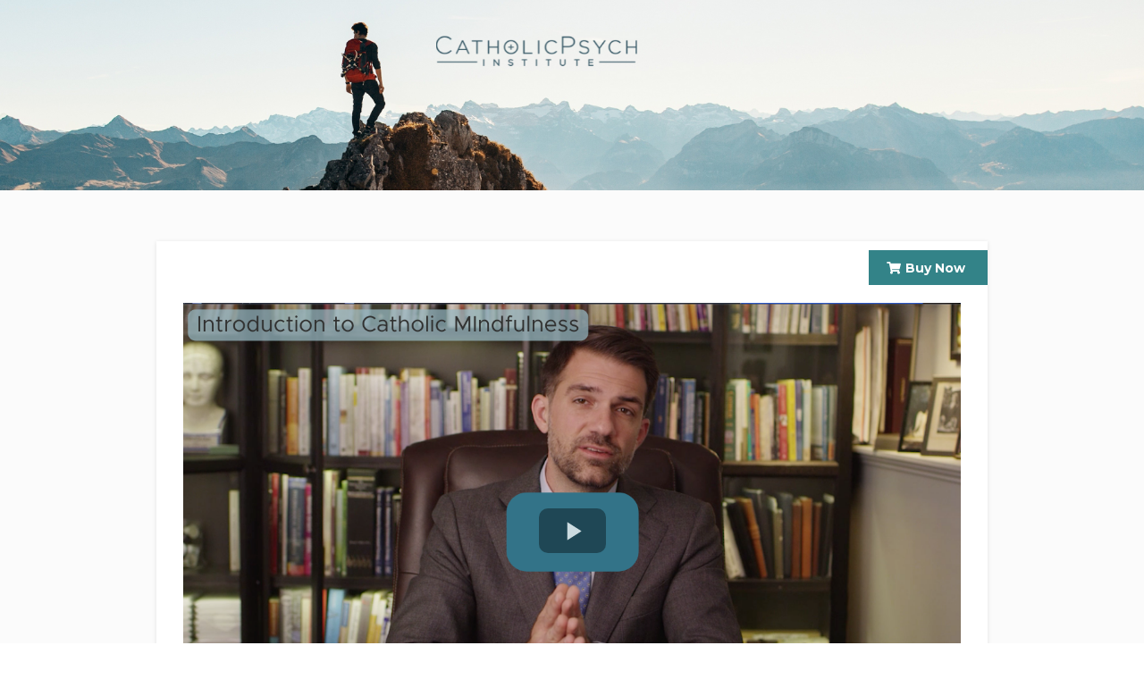

--- FILE ---
content_type: text/html; charset=utf-8
request_url: https://catholicmindfulness.com/
body_size: 28929
content:
<!DOCTYPE html><html  lang="en" data-capo=""><head><meta charset="utf-8">
<meta name="viewport" content="width=device-width, initial-scale=1">
<title>Introduction to Catholic Mindfulness</title>
<link rel="preconnect" href="https://fonts.gstatic.com/" crossorigin="anonymous">
<link rel="stylesheet" href="https://fonts.googleapis.com/css?family=Lato:100,100i,200,200i,300,300i,400,400i,500,500i,600,600i,700,700i,800,800i,900,900i%7COpen%20Sans:100,100i,200,200i,300,300i,400,400i,500,500i,600,600i,700,700i,800,800i,900,900i%7CMontserrat:100,100i,200,200i,300,300i,400,400i,500,500i,600,600i,700,700i,800,800i,900,900i%7CRoboto:100,100i,200,200i,300,300i,400,400i,500,500i,600,600i,700,700i,800,800i,900,900i&display=swap" media="print" onload="this.media='all'">
<style type="text/css"> 

 :root{ --primary: #37ca37;
--secondary: #188bf6;
--white: #ffffff;
--gray: #cbd5e0;
--black: #000000;
--red: #e93d3d;
--orange: #f6ad55;
--yellow: #faf089;
--green: #9ae6b4;
--teal: #81e6d9;
--malibu: #63b3ed;
--indigo: #757BBD;
--purple: #d6bcfa;
--pink: #fbb6ce;
--transparent: transparent;
--overlay: rgba(0, 0, 0, 0.5);
--color-lj60vke1: #FBFBFB;
--color-lj8np4o6: F8F8F8;
--color-lj8o60c6: F0EFEF;
--color-lj8oj5fl: #338388;
--color-lkh1495v: #98bac3;
--color-66c5b4f991201e717d357151: #667085;
--color-66c5b4f991201e3958357152: #FFFFFF;
--arial: 'Arial';
--lato: 'Lato';
--open-sans: 'Open Sans';
--montserrat: 'Montserrat';
--roboto: 'Roboto';
--headlinefont: 'Montserrat';
--contentfont: 'Open Sans';
--text-color: #000000;
--link-color: var(--color-lj8oj5fl); } .bg-fixed{bottom:0;top:0;left:0;right:0;position:fixed;overflow:auto;background-color:var(--color-lj60vke1)} 
      
      .drop-zone-draggable .hl_main_popup{padding:20px;margin-top:0;border-color:var(--gray);border-width:10px;border-style:solid;background-color:var(--white)}
      
      

      .drop-zone-draggable .row-NA4Olw_o-f{margin-top:0;margin-bottom:0}
      .drop-zone-draggable .row-NA4Olw_o-f{padding:15px 0;background-color:var(--transparent);border-color:var(--black);border-width:2px;border-style:solid;width:100%}
      
      
.drop-zone-draggable .col-zHAsuqwUNo{padding:10px 5px;background-color:var(--transparent);width:100%;border-color:var(--black);border-width:2px;border-style:solid;margin-top:0;margin-bottom:0}

      
      .drop-zone-draggable .cone-step-order-v1qStBe6AO{font-family:var(--headlinefont);text-align:left;button-color:var(--color-lj8oj5fl);button-text-color:var(--white);button-size:1rem;button-style:none;form-bg-color:#fff;form-radius:5px}
      
      
#hl_main_popup{padding:20px;margin-top:0;border-color:var(--gray);border-width:10px;border-style:solid;background-color:var(--white);width:720px}@media screen and (min-width:0px) and (max-width:480px){#hl_main_popup{width:380px!important}} #col-zHAsuqwUNo>.inner{flex-direction:column;justify-content:center;align-items:inherit;flex-wrap:nowrap} .one-step-order-v1qStBe6AO .form-btn{background-color:var(--color-lj8oj5fl);color:var(--white)}.one-step-order-v1qStBe6AO .form-btn .main-text{font-size:1rem}.one-step-order-v1qStBe6AO .form-input{border-radius:5px;text-align:left;background:#fff}.one-step-order-v1qStBe6AO .form-button-gradient{background-color:#fff;background-image:linear-gradient(to bottom,rgba(51,131,136,.5),#338388)!important}  
 /* ---- Section styles ----- */ 
:root{--black:#000000;--transparent:transparent}.hl_page-preview--content .section-V5SCueh3N{padding:100px 0 70px;margin-top:0;margin-bottom:0;background-color:var(--transparent);border-color:var(--black);border-width:2px;border-style:solid}#section-V5SCueh3N>.inner{max-width:1170px} 
 /* ---- Section styles ----- */ 
:root{--black:#000000;--transparent:transparent}.hl_page-preview--content .col-fRKOMfsKgy .inner,.hl_page-preview--content .row--524cBSGg7,.hl_page-preview--content .section-BWOBTYjA06{padding:10px 0;margin-top:0;margin-bottom:0;background-color:var(--transparent);border-color:var(--black);border-width:2px;border-style:solid}.hl_page-preview--content .col-fRKOMfsKgy .inner,.hl_page-preview--content .row--524cBSGg7{padding:0;width:100%}.hl_page-preview--content .col-fRKOMfsKgy{width:100%}.hl_page-preview--content .col-fRKOMfsKgy .inner{padding:10px 5px}.hl_page-preview--content .image-baGqQT2kYl{margin-top:0;margin-bottom:0}.hl_page-preview--content .image-baGqQT2kYl .image-container img{box-shadow:undefined;width:401px}.hl_page-preview--content .cimage-baGqQT2kYl{padding:10px 50px;background-color:var(--transparent);opacity:1;text-align:center}#section-BWOBTYjA06>.inner{max-width:1170px}#col-fRKOMfsKgy>.inner{flex-direction:column;justify-content:center;align-items:inherit;flex-wrap:nowrap} 
 /* ---- Section styles ----- */ 
:root{--white:#ffffff;--black:#000000;--green:#9ae6b4;--transparent:transparent;--color-lj8oj5fl:#338388}.hl_page-preview--content .col-NDJRNuoq3h .inner,.hl_page-preview--content .row-whXbAF9-9k,.hl_page-preview--content .section-Gn_mrt7csR{padding:0 0 20px;margin-top:0;margin-bottom:0;background-color:var(--transparent);border-color:var(--black);border-width:2px;border-style:solid}.hl_page-preview--content .col-NDJRNuoq3h .inner,.hl_page-preview--content .row-whXbAF9-9k{padding:0 0 15px;width:100%}.hl_page-preview--content .col-NDJRNuoq3h{width:100%}.hl_page-preview--content .col-NDJRNuoq3h .inner{padding:10px 0;background-color:var(--white)}.hl_page-preview--content .heading-n2gvLh__qK{margin-top:-30px;margin-bottom:0}.hl_page-preview--content .cheading-n2gvLh__qK{font-family:var(--headlinefont);background-color:var(--transparent);color:var(--text-color);icon-color:var(--text-color);font-weight:400;padding:15px 30px 30px;opacity:1;text-shadow:0 0 0 transparent;border-color:var(--black);border-width:2px;border-style:solid;line-height:1.3em;text-transform:none;letter-spacing:0;text-align:center}.hl_page-preview--content .sub-heading-Cou2CZOUA-{margin-top:0;margin-bottom:0}.hl_page-preview--content .csub-heading-Cou2CZOUA-{font-family:var(--headlinefont);background-color:var(--transparent);color:var(--text-color);icon-color:var(--text-color);font-weight:400;padding:0 50px;opacity:1;text-shadow:0 0 0 transparent;border-color:var(--black);border-width:2px;border-style:solid;line-height:1.3em;letter-spacing:0;text-align:left}.hl_page-preview--content .button-8Y6SaZ7CJs{margin-top:10px;margin-bottom:20px;text-align:center}.hl_page-preview--content .cbutton-8Y6SaZ7CJs{font-family:var(--headlinefont);background-color:var(--color-lj8oj5fl);color:var(--white);secondary-color:var(--white);text-decoration:none;padding:15px 20px;font-weight:700;border-color:var(--green);border-width:2px;border-style:solid;letter-spacing:0;text-transform:none;text-shadow:0 0 0 transparent;width:auto%}.hl_page-preview--content .sub-heading-wJBd14_Hf6{margin-top:0;margin-bottom:8px}.hl_page-preview--content .csub-heading-wJBd14_Hf6{font-family:var(--headlinefont);background-color:var(--transparent);color:var(--text-color);icon-color:var(--text-color);font-weight:400;padding:0 75px;opacity:1;text-shadow:0 0 0 transparent;border-color:var(--black);border-width:2px;border-style:solid;line-height:1.3em;letter-spacing:0;text-align:left}.hl_page-preview--content .paragraph-tSt7bq1zoC{margin-top:0;margin-bottom:0}.hl_page-preview--content .cparagraph-tSt7bq1zoC{font-family:var(--contentfont);background-color:var(--transparent);color:var(--text-color);icon-color:var(--text-color);font-weight:400;padding:0 75px 10px;opacity:1;text-shadow:0 0 0 transparent;border-color:var(--black);border-width:2px;border-style:solid;line-height:1.6em;text-transform:none;letter-spacing:0;text-align:left}.hl_page-preview--content .button-2rg7dfN3J4{margin-top:0;margin-bottom:0;text-align:right}.hl_page-preview--content .cbutton-2rg7dfN3J4{font-family:var(--headlinefont);background-color:var(--color-lj8oj5fl);color:var(--white);secondary-color:var(--white);text-decoration:none;padding:10px 20px;font-weight:700;border-color:var(--green);border-width:2px;border-style:solid;letter-spacing:0;text-shadow:0 0 0 transparent;width:auto%}.hl_page-preview--content .paragraph-XijVG33QiP{margin-top:0;margin-bottom:10px}.hl_page-preview--content .cparagraph-XijVG33QiP{font-family:var(--contentfont);background-color:var(--transparent);color:var(--text-color);icon-color:var(--text-color);font-weight:400;padding:25px 75px 0;opacity:1;text-shadow:0 0 0 transparent;border-color:var(--black);border-width:2px;border-style:solid;line-height:1.6em;text-transform:none;letter-spacing:0;text-align:left}.hl_page-preview--content .button-MZjOUAgXUz{margin-top:40px;margin-bottom:10px;text-align:center}.hl_page-preview--content .cbutton-MZjOUAgXUz{font-family:var(--headlinefont);background-color:var(--color-lj8oj5fl);color:var(--white);secondary-color:var(--white);text-decoration:none;padding:10px 20px 15px;font-weight:700;border-color:var(--green);border-width:2px;border-style:solid;letter-spacing:0;text-transform:none;text-shadow:0 0 0 transparent;width:auto%}.hl_page-preview--content .paragraph-wqdguXslsu{margin-top:0;margin-bottom:0}.hl_page-preview--content .cparagraph-wqdguXslsu{font-family:var(--contentfont);background-color:var(--transparent);color:var(--text-color);icon-color:var(--text-color);font-weight:400;padding:0 75px;opacity:1;text-shadow:0 0 0 transparent;border-color:var(--black);border-width:2px;border-style:solid;line-height:1.3em;letter-spacing:0;text-align:left}.hl_page-preview--content .video-oubTviVEH3{margin-top:0;margin-bottom:0}.hl_page-preview--content .cvideo-oubTviVEH3{padding:20px 30px 40px;background-color:var(--transparent);border-color:var(--black);border-width:2px;border-style:solid}.hl_page-preview--content .paragraph-PZRhnsVu-o{margin-top:0;margin-bottom:0}.hl_page-preview--content .cparagraph-PZRhnsVu-o{font-family:var(--contentfont);background-color:var(--transparent);color:var(--text-color);icon-color:var(--text-color);font-weight:400;padding:20px 75px 0;opacity:1;text-shadow:0 0 0 transparent;border-color:var(--black);border-width:2px;border-style:solid;line-height:1.3em;text-transform:none;letter-spacing:2px;text-align:left}.hl_page-preview--content .paragraph-66ucW-rYdd{margin-top:0;margin-bottom:0}.hl_page-preview--content .cparagraph-66ucW-rYdd{font-family:var(--contentfont);background-color:var(--transparent);color:var(--text-color);icon-color:var(--text-color);font-weight:400;padding:30px 75px 0;opacity:1;text-shadow:0 0 0 transparent;border-color:var(--black);border-width:2px;border-style:solid;line-height:1.3em;letter-spacing:0;text-align:left}#section-Gn_mrt7csR>.inner{max-width:1170px}#col-NDJRNuoq3h>.inner{flex-direction:column;justify-content:center;align-items:inherit;flex-wrap:nowrap}.heading-n2gvLh__qK,.paragraph-66ucW-rYdd,.paragraph-PZRhnsVu-o,.paragraph-XijVG33QiP,.paragraph-tSt7bq1zoC,.paragraph-wqdguXslsu,.sub-heading-Cou2CZOUA-,.sub-heading-wJBd14_Hf6{font-weight:undefined}.heading-n2gvLh__qK em,.heading-n2gvLh__qK strong,.heading-n2gvLh__qK u,.paragraph-tSt7bq1zoC em,.sub-heading-Cou2CZOUA- em,.sub-heading-Cou2CZOUA- strong,.sub-heading-Cou2CZOUA- u,.sub-heading-wJBd14_Hf6 em,.sub-heading-wJBd14_Hf6 strong,.sub-heading-wJBd14_Hf6 u{color:var(--text-color)}.heading-n2gvLh__qK a,.heading-n2gvLh__qK a *,.sub-heading-Cou2CZOUA- a,.sub-heading-Cou2CZOUA- a *,.sub-heading-wJBd14_Hf6 a,.sub-heading-wJBd14_Hf6 a *{color:var(--link-color);text-decoration:none}.heading-n2gvLh__qK a:hover,.paragraph-66ucW-rYdd a:hover,.paragraph-PZRhnsVu-o a:hover,.paragraph-XijVG33QiP a:hover,.paragraph-tSt7bq1zoC a:hover,.paragraph-wqdguXslsu a:hover,.sub-heading-Cou2CZOUA- a:hover,.sub-heading-wJBd14_Hf6 a:hover{text-decoration:underline}@media screen and (min-width:0px) and (max-width:480px){.heading-n2gvLh__qK h1,.heading-n2gvLh__qK h2,.heading-n2gvLh__qK h3,.heading-n2gvLh__qK h4,.heading-n2gvLh__qK h5,.heading-n2gvLh__qK h6,.heading-n2gvLh__qK ul li,.heading-n2gvLh__qK.text-output{font-size:28px!important;font-weight:undefined}}@media screen and (min-width:481px) and (max-width:10000px){.heading-n2gvLh__qK h1,.heading-n2gvLh__qK h2,.heading-n2gvLh__qK h3,.heading-n2gvLh__qK h4,.heading-n2gvLh__qK h5,.heading-n2gvLh__qK h6,.heading-n2gvLh__qK ul li,.heading-n2gvLh__qK.text-output{font-size:32px!important;font-weight:undefined}}.heading-n2gvLh__qK.text-output h1:first-child:before,.heading-n2gvLh__qK.text-output h2:first-child:before,.heading-n2gvLh__qK.text-output h3:first-child:before,.heading-n2gvLh__qK.text-output h4:first-child:before,.heading-n2gvLh__qK.text-output h5:first-child:before,.heading-n2gvLh__qK.text-output h6:first-child:before,.heading-n2gvLh__qK.text-output p:first-child:before,.paragraph-66ucW-rYdd.text-output h1:first-child:before,.paragraph-66ucW-rYdd.text-output h2:first-child:before,.paragraph-66ucW-rYdd.text-output h3:first-child:before,.paragraph-66ucW-rYdd.text-output h4:first-child:before,.paragraph-66ucW-rYdd.text-output h5:first-child:before,.paragraph-66ucW-rYdd.text-output h6:first-child:before,.paragraph-66ucW-rYdd.text-output p:first-child:before,.paragraph-PZRhnsVu-o.text-output h1:first-child:before,.paragraph-PZRhnsVu-o.text-output h2:first-child:before,.paragraph-PZRhnsVu-o.text-output h3:first-child:before,.paragraph-PZRhnsVu-o.text-output h4:first-child:before,.paragraph-PZRhnsVu-o.text-output h5:first-child:before,.paragraph-PZRhnsVu-o.text-output h6:first-child:before,.paragraph-PZRhnsVu-o.text-output p:first-child:before,.paragraph-XijVG33QiP.text-output h1:first-child:before,.paragraph-XijVG33QiP.text-output h2:first-child:before,.paragraph-XijVG33QiP.text-output h3:first-child:before,.paragraph-XijVG33QiP.text-output h4:first-child:before,.paragraph-XijVG33QiP.text-output h5:first-child:before,.paragraph-XijVG33QiP.text-output h6:first-child:before,.paragraph-XijVG33QiP.text-output p:first-child:before,.paragraph-tSt7bq1zoC.text-output h1:first-child:before,.paragraph-tSt7bq1zoC.text-output h2:first-child:before,.paragraph-tSt7bq1zoC.text-output h3:first-child:before,.paragraph-tSt7bq1zoC.text-output h4:first-child:before,.paragraph-tSt7bq1zoC.text-output h5:first-child:before,.paragraph-tSt7bq1zoC.text-output h6:first-child:before,.paragraph-tSt7bq1zoC.text-output p:first-child:before,.paragraph-wqdguXslsu.text-output h1:first-child:before,.paragraph-wqdguXslsu.text-output h2:first-child:before,.paragraph-wqdguXslsu.text-output h3:first-child:before,.paragraph-wqdguXslsu.text-output h4:first-child:before,.paragraph-wqdguXslsu.text-output h5:first-child:before,.paragraph-wqdguXslsu.text-output h6:first-child:before,.paragraph-wqdguXslsu.text-output p:first-child:before,.sub-heading-Cou2CZOUA-.text-output h1:first-child:before,.sub-heading-Cou2CZOUA-.text-output h2:first-child:before,.sub-heading-Cou2CZOUA-.text-output h3:first-child:before,.sub-heading-Cou2CZOUA-.text-output h4:first-child:before,.sub-heading-Cou2CZOUA-.text-output h5:first-child:before,.sub-heading-Cou2CZOUA-.text-output h6:first-child:before,.sub-heading-Cou2CZOUA-.text-output p:first-child:before,.sub-heading-wJBd14_Hf6.text-output h1:first-child:before,.sub-heading-wJBd14_Hf6.text-output h2:first-child:before,.sub-heading-wJBd14_Hf6.text-output h3:first-child:before,.sub-heading-wJBd14_Hf6.text-output h4:first-child:before,.sub-heading-wJBd14_Hf6.text-output h5:first-child:before,.sub-heading-wJBd14_Hf6.text-output h6:first-child:before,.sub-heading-wJBd14_Hf6.text-output p:first-child:before{color:var(--text-color);content:'\';
    font-family: '';margin-right:5px;font-weight:700}@media screen and (min-width:0px) and (max-width:480px){.sub-heading-Cou2CZOUA- h1,.sub-heading-Cou2CZOUA- h2,.sub-heading-Cou2CZOUA- h3,.sub-heading-Cou2CZOUA- h4,.sub-heading-Cou2CZOUA- h5,.sub-heading-Cou2CZOUA- h6,.sub-heading-Cou2CZOUA- ul li,.sub-heading-Cou2CZOUA-.text-output{font-size:19px!important;font-weight:undefined}}@media screen and (min-width:481px) and (max-width:10000px){.sub-heading-Cou2CZOUA- h1,.sub-heading-Cou2CZOUA- h2,.sub-heading-Cou2CZOUA- h3,.sub-heading-Cou2CZOUA- h4,.sub-heading-Cou2CZOUA- h5,.sub-heading-Cou2CZOUA- h6,.sub-heading-Cou2CZOUA- ul li,.sub-heading-Cou2CZOUA-.text-output{font-size:19px!important;font-weight:undefined}}@media screen and (min-width:481px) and (max-width:10000px){.button-8Y6SaZ7CJs .button-icon-end,.button-8Y6SaZ7CJs .button-icon-start,.button-8Y6SaZ7CJs .main-heading-button{font-size:20px;font-weight:undefined}.button-8Y6SaZ7CJs .button-icon-start{margin-right:5px}.button-8Y6SaZ7CJs .button-icon-end{margin-left:5px}.button-8Y6SaZ7CJs .sub-heading-button{font-size:15px;color:var(--white);font-weight:undefined}}@media screen and (min-width:0px) and (max-width:480px){.button-8Y6SaZ7CJs .button-icon-end,.button-8Y6SaZ7CJs .button-icon-start,.button-8Y6SaZ7CJs .main-heading-button{font-size:20px;font-weight:undefined}.button-8Y6SaZ7CJs .button-icon-start{margin-right:5px}.button-8Y6SaZ7CJs .button-icon-end{margin-left:5px}.button-8Y6SaZ7CJs .sub-heading-button{font-size:15px;color:var(--white);font-weight:undefined}}@media screen and (min-width:0px) and (max-width:480px){.sub-heading-wJBd14_Hf6 h1,.sub-heading-wJBd14_Hf6 h2,.sub-heading-wJBd14_Hf6 h3,.sub-heading-wJBd14_Hf6 h4,.sub-heading-wJBd14_Hf6 h5,.sub-heading-wJBd14_Hf6 h6,.sub-heading-wJBd14_Hf6 ul li,.sub-heading-wJBd14_Hf6.text-output{font-size:20px!important;font-weight:undefined}}@media screen and (min-width:481px) and (max-width:10000px){.sub-heading-wJBd14_Hf6 h1,.sub-heading-wJBd14_Hf6 h2,.sub-heading-wJBd14_Hf6 h3,.sub-heading-wJBd14_Hf6 h4,.sub-heading-wJBd14_Hf6 h5,.sub-heading-wJBd14_Hf6 h6,.sub-heading-wJBd14_Hf6 ul li,.sub-heading-wJBd14_Hf6.text-output{font-size:20px!important;font-weight:undefined}}.paragraph-tSt7bq1zoC strong{color:var(--black)}.paragraph-XijVG33QiP em,.paragraph-tSt7bq1zoC u{color:var(--color-lj8oj5fl)}.paragraph-tSt7bq1zoC a,.paragraph-tSt7bq1zoC a *{color:var(--color-lj8oj5fl);text-decoration:none}@media screen and (min-width:0px) and (max-width:480px){.paragraph-tSt7bq1zoC h1,.paragraph-tSt7bq1zoC h2,.paragraph-tSt7bq1zoC h3,.paragraph-tSt7bq1zoC h4,.paragraph-tSt7bq1zoC h5,.paragraph-tSt7bq1zoC h6,.paragraph-tSt7bq1zoC ul li,.paragraph-tSt7bq1zoC.text-output{font-size:14px!important;font-weight:undefined}}@media screen and (min-width:481px) and (max-width:10000px){.paragraph-tSt7bq1zoC h1,.paragraph-tSt7bq1zoC h2,.paragraph-tSt7bq1zoC h3,.paragraph-tSt7bq1zoC h4,.paragraph-tSt7bq1zoC h5,.paragraph-tSt7bq1zoC h6,.paragraph-tSt7bq1zoC ul li,.paragraph-tSt7bq1zoC.text-output{font-size:14px!important;font-weight:undefined}}.button-2rg7dfN3J4 .button-icon-start:before{content:"";font-family:"Font Awesome 5 Free";font-weight:700}@media screen and (min-width:481px) and (max-width:10000px){.button-2rg7dfN3J4 .button-icon-end,.button-2rg7dfN3J4 .button-icon-start,.button-2rg7dfN3J4 .main-heading-button{font-size:14px;font-weight:undefined}.button-2rg7dfN3J4 .button-icon-start{margin-right:5px}.button-2rg7dfN3J4 .button-icon-end{margin-left:5px}.button-2rg7dfN3J4 .sub-heading-button{font-size:15px;color:var(--white);font-weight:undefined}}@media screen and (min-width:0px) and (max-width:480px){.button-2rg7dfN3J4 .button-icon-end,.button-2rg7dfN3J4 .button-icon-start,.button-2rg7dfN3J4 .main-heading-button{font-size:14px;font-weight:undefined}.button-2rg7dfN3J4 .button-icon-start{margin-right:5px}.button-2rg7dfN3J4 .button-icon-end{margin-left:5px}.button-2rg7dfN3J4 .sub-heading-button{font-size:15px;color:var(--white);font-weight:undefined}}.paragraph-XijVG33QiP strong,.paragraph-XijVG33QiP u,.paragraph-wqdguXslsu em{color:var(--text-color)}.paragraph-XijVG33QiP a,.paragraph-XijVG33QiP a *{color:var(--link-color);text-decoration:none}@media screen and (min-width:0px) and (max-width:480px){.paragraph-XijVG33QiP h1,.paragraph-XijVG33QiP h2,.paragraph-XijVG33QiP h3,.paragraph-XijVG33QiP h4,.paragraph-XijVG33QiP h5,.paragraph-XijVG33QiP h6,.paragraph-XijVG33QiP ul li,.paragraph-XijVG33QiP.text-output{font-size:14px!important;font-weight:undefined}}@media screen and (min-width:481px) and (max-width:10000px){.paragraph-XijVG33QiP h1,.paragraph-XijVG33QiP h2,.paragraph-XijVG33QiP h3,.paragraph-XijVG33QiP h4,.paragraph-XijVG33QiP h5,.paragraph-XijVG33QiP h6,.paragraph-XijVG33QiP ul li,.paragraph-XijVG33QiP.text-output{font-size:14px!important;font-weight:undefined}}@media screen and (min-width:481px) and (max-width:10000px){.button-MZjOUAgXUz .button-icon-end,.button-MZjOUAgXUz .button-icon-start,.button-MZjOUAgXUz .main-heading-button{font-size:20px;font-weight:undefined}.button-MZjOUAgXUz .button-icon-start{margin-right:5px}.button-MZjOUAgXUz .button-icon-end{margin-left:5px}.button-MZjOUAgXUz .sub-heading-button{font-size:16px;color:var(--white);font-weight:undefined}}@media screen and (min-width:0px) and (max-width:480px){.button-MZjOUAgXUz .button-icon-end,.button-MZjOUAgXUz .button-icon-start,.button-MZjOUAgXUz .main-heading-button{font-size:20px;font-weight:undefined}.button-MZjOUAgXUz .button-icon-start{margin-right:5px}.button-MZjOUAgXUz .button-icon-end{margin-left:5px}.button-MZjOUAgXUz .sub-heading-button{font-size:16px;color:var(--white);font-weight:undefined}}.paragraph-wqdguXslsu strong,.paragraph-wqdguXslsu u{color:var(--color-lj8oj5fl)}.paragraph-wqdguXslsu a,.paragraph-wqdguXslsu a *{color:var(--color-lj8oj5fl);text-decoration:none}@media screen and (min-width:0px) and (max-width:480px){.paragraph-wqdguXslsu h1,.paragraph-wqdguXslsu h2,.paragraph-wqdguXslsu h3,.paragraph-wqdguXslsu h4,.paragraph-wqdguXslsu h5,.paragraph-wqdguXslsu h6,.paragraph-wqdguXslsu ul li,.paragraph-wqdguXslsu.text-output{font-size:14px!important;font-weight:undefined}}@media screen and (min-width:481px) and (max-width:10000px){.paragraph-wqdguXslsu h1,.paragraph-wqdguXslsu h2,.paragraph-wqdguXslsu h3,.paragraph-wqdguXslsu h4,.paragraph-wqdguXslsu h5,.paragraph-wqdguXslsu h6,.paragraph-wqdguXslsu ul li,.paragraph-wqdguXslsu.text-output{font-size:14px!important;font-weight:undefined}}.paragraph-66ucW-rYdd em,.paragraph-PZRhnsVu-o em,.paragraph-PZRhnsVu-o strong,.paragraph-PZRhnsVu-o u{color:var(--text-color)}.paragraph-PZRhnsVu-o a,.paragraph-PZRhnsVu-o a *{color:var(--link-color);text-decoration:none}@media screen and (min-width:0px) and (max-width:480px){.paragraph-PZRhnsVu-o h1,.paragraph-PZRhnsVu-o h2,.paragraph-PZRhnsVu-o h3,.paragraph-PZRhnsVu-o h4,.paragraph-PZRhnsVu-o h5,.paragraph-PZRhnsVu-o h6,.paragraph-PZRhnsVu-o ul li,.paragraph-PZRhnsVu-o.text-output{font-size:14px!important;font-weight:undefined}}@media screen and (min-width:481px) and (max-width:10000px){.paragraph-PZRhnsVu-o h1,.paragraph-PZRhnsVu-o h2,.paragraph-PZRhnsVu-o h3,.paragraph-PZRhnsVu-o h4,.paragraph-PZRhnsVu-o h5,.paragraph-PZRhnsVu-o h6,.paragraph-PZRhnsVu-o ul li,.paragraph-PZRhnsVu-o.text-output{font-size:14px!important;font-weight:undefined}}.paragraph-66ucW-rYdd strong,.paragraph-66ucW-rYdd u{color:var(--color-lj8oj5fl)}.paragraph-66ucW-rYdd a,.paragraph-66ucW-rYdd a *{color:var(--color-lj8oj5fl);text-decoration:none}@media screen and (min-width:0px) and (max-width:480px){.paragraph-66ucW-rYdd h1,.paragraph-66ucW-rYdd h2,.paragraph-66ucW-rYdd h3,.paragraph-66ucW-rYdd h4,.paragraph-66ucW-rYdd h5,.paragraph-66ucW-rYdd h6,.paragraph-66ucW-rYdd ul li,.paragraph-66ucW-rYdd.text-output{font-size:14px!important;font-weight:undefined}}@media screen and (min-width:481px) and (max-width:10000px){.paragraph-66ucW-rYdd h1,.paragraph-66ucW-rYdd h2,.paragraph-66ucW-rYdd h3,.paragraph-66ucW-rYdd h4,.paragraph-66ucW-rYdd h5,.paragraph-66ucW-rYdd h6,.paragraph-66ucW-rYdd ul li,.paragraph-66ucW-rYdd.text-output{font-size:14px!important;font-weight:undefined}} 
 /* ---- Section styles ----- */ 
:root{--white:#ffffff;--black:#000000;--transparent:transparent;--color-lkh1495v:#98bac3}.hl_page-preview--content .section-CAk_JpKZcJ{padding:20px 0;margin-top:0;margin-bottom:0;background-color:var(--color-lkh1495v);border-color:var(--black);border-width:2px;border-style:solid}.hl_page-preview--content .col-27OeUnwecW .inner,.hl_page-preview--content .row-Rjdd8ErpGp{margin-top:0;margin-bottom:0;padding:15px 0;background-color:var(--transparent);border-color:var(--black);border-width:2px;border-style:solid;width:100%}.hl_page-preview--content .col-27OeUnwecW{width:100%}.hl_page-preview--content .col-27OeUnwecW .inner{padding:10px 5px}.hl_page-preview--content .paragraph-AtA-geq7Zb{margin-top:0;margin-bottom:0}.hl_page-preview--content .cparagraph-AtA-geq7Zb{font-family:var(--contentfont);background-color:var(--transparent);color:var(--white);icon-color:var(--text-color);font-weight:400;padding:0;opacity:1;text-shadow:0 0 0 transparent;border-color:var(--black);border-width:2px;border-style:solid;line-height:1.3em;letter-spacing:0;text-align:center}#section-CAk_JpKZcJ>.inner{max-width:1170px}#col-27OeUnwecW>.inner{flex-direction:column;justify-content:center;align-items:inherit;flex-wrap:nowrap}.paragraph-AtA-geq7Zb{font-weight:undefined}.paragraph-AtA-geq7Zb a,.paragraph-AtA-geq7Zb a *{color:var(--link-color);text-decoration:none}.paragraph-AtA-geq7Zb a:hover{text-decoration:underline}@media screen and (min-width:0px) and (max-width:480px){.paragraph-AtA-geq7Zb h1,.paragraph-AtA-geq7Zb h2,.paragraph-AtA-geq7Zb h3,.paragraph-AtA-geq7Zb h4,.paragraph-AtA-geq7Zb h5,.paragraph-AtA-geq7Zb h6,.paragraph-AtA-geq7Zb ul li,.paragraph-AtA-geq7Zb.text-output{font-size:14px!important;font-weight:undefined}}@media screen and (min-width:481px) and (max-width:10000px){.paragraph-AtA-geq7Zb h1,.paragraph-AtA-geq7Zb h2,.paragraph-AtA-geq7Zb h3,.paragraph-AtA-geq7Zb h4,.paragraph-AtA-geq7Zb h5,.paragraph-AtA-geq7Zb h6,.paragraph-AtA-geq7Zb ul li,.paragraph-AtA-geq7Zb.text-output{font-size:14px!important;font-weight:undefined}}.paragraph-AtA-geq7Zb.text-output h1:first-child:before,.paragraph-AtA-geq7Zb.text-output h2:first-child:before,.paragraph-AtA-geq7Zb.text-output h3:first-child:before,.paragraph-AtA-geq7Zb.text-output h4:first-child:before,.paragraph-AtA-geq7Zb.text-output h5:first-child:before,.paragraph-AtA-geq7Zb.text-output h6:first-child:before,.paragraph-AtA-geq7Zb.text-output p:first-child:before{color:var(--text-color);content:'\';
    font-family: '';margin-right:5px;font-weight:700}

</style>
<style type="text/css">
  @media (max-width: 480px) {
        .bg-section-V5SCueh3N {
          background: url(https://assets.cdn.filesafe.space/5bvB3iERWzTzU8Igs3fU/media/649e978dc7b979c9cd020fd8.png);
    opacity: 1

        }
    }
    
    @media (min-width: 481px) and (max-width: 1024px) {
        .bg-section-V5SCueh3N {
          background: url(https://assets.cdn.filesafe.space/5bvB3iERWzTzU8Igs3fU/media/649e978dc7b979c9cd020fd8.png);
    opacity: 1

        }
    }

    @media (min-width: 1025px) {
        .bg-section-V5SCueh3N {
          background: url(https://assets.cdn.filesafe.space/5bvB3iERWzTzU8Igs3fU/media/649e978dc7b979c9cd020fd8.png);
        opacity: 1

        }
    }
  </style>
<style type="text/css">
  @media (max-width: 480px) {
        .thumbnail-video-oubTviVEH3 {
          background: url(https://assets.cdn.filesafe.space/5bvB3iERWzTzU8Igs3fU/media/64a6c9217ae999ffd144cf7f.png);
        }
    }

    @media (min-width: 481px) and (max-width: 1024px) {
        .thumbnail-video-oubTviVEH3 {
          background: url(https://assets.cdn.filesafe.space/5bvB3iERWzTzU8Igs3fU/media/64a6c9217ae999ffd144cf7f.png);
        }
    }

    @media (min-width: 1025px) {
        .thumbnail-video-oubTviVEH3 {
          background: url(https://assets.cdn.filesafe.space/5bvB3iERWzTzU8Igs3fU/media/64a6c9217ae999ffd144cf7f.png);
        }
    }
  </style>
<style>.flex{display:flex}.flex-col{flex-direction:column}.flex-wrap{flex-wrap:wrap}.flex-grow{flex-grow:9999}.align-center{align-items:center}.h-full{height:100%}.max-w-400{max-width:400px}.text-right{text-align:right}.d-grid{display:grid}.px-0{padding-left:0!important;padding-right:0!important}.gap-1{gap:.3rem}.items-end{align-items:flex-end}.relative{position:relative}.gap-2{gap:.625rem}.mt-20{margin-top:20px}.mt-8{margin-top:32px}.ml-3{margin-left:.75rem}.mr-10{margin-right:10px}.mt-4{margin-top:1rem}.mb-4{margin-bottom:1rem}.w-100{width:100%}.h-100{height:100%}.w-50{width:50%}.w-25{width:25%}.mw-100{max-width:100%}.noBorder{border:none!important}.iti__flag{background-image:url(https://stcdn.leadconnectorhq.com/intl-tel-input/17.0.12/img/flags.png)}.pointer{cursor:pointer}@media (-webkit-min-device-pixel-ratio:2),(min-resolution:192dpi){.iti__flag{background-image:url(https://stcdn.leadconnectorhq.com/intl-tel-input/17.0.12/img/flags@2x.png)}}.iti__country{display:flex;justify-content:space-between}@media (min-width:768px){.hl_wrapper.nav-shrink .hl_wrapper--inner.page-creator,body{padding-top:0}.hl_page-creator--menu{left:0;top:0;z-index:10}.hl_wrapper{padding-left:0}}@media (min-width:1200px){.hl_wrapper.nav-shrink{padding-left:0!important}}html body .hl_wrapper{height:100vh;overflow:hidden}body{margin:0;-webkit-font-smoothing:antialiased}img{border-style:none;vertical-align:middle}.bg-fixed{z-index:-1}.progress-outer{background-color:#f5f5f5;border-radius:inherit;box-shadow:inset 0 1px 2px rgba(0,0,0,.1);font-size:14px;height:35px;line-height:36px;overflow:hidden;padding-bottom:0;padding-top:0;width:100%}.progress-inner{box-shadow:inset 0 -1px 0 rgba(0,0,0,.15);color:#fff;float:left;font-size:14px;height:100%;padding-left:10px;padding-right:10px;transition:width .6s ease;width:0}.progress0{width:0}.progress10{width:10%}.progress20{width:20%}.progress30{width:30%}.progress40{width:40%}.progress50{width:50%}.progress60{width:60%}.progress70{width:70%}.progress80{width:80%}.progress90{width:90%}.progress100{width:100%}.progressbarOffsetWhite{background:#f5f5f5}.progressbarOffsetTransparentWhite{background-color:hsla(0,0%,100%,.5)}.progressbarOffsetBlack{background:#333}.progressbarOffsetTransparentBlack{background-color:hsla(0,0%,49%,.5)}.text-white{color:#fff}.text-bold{font-weight:700}.text-italic{font-style:italic}.text-bold-italic{font-style:italic;font-weight:700}.progressbarSmall{font-size:14px;height:35px;line-height:36px}.progressbarMedium{font-size:19px;height:45px;line-height:45px}.progressbarLarge{font-size:21px;height:65px;line-height:65px}.recaptcha-container{margin-bottom:1em}.recaptcha-container p{color:red;margin-top:1em}.button-recaptcha-container div:first-child{height:auto!important;width:100%!important}.card-el-error-msg{align-items:center;color:#e25950;display:flex;font-size:13px;justify-content:flex-start;padding:10px 0;text-align:center}.card-el-error-msg svg{color:#f87171;margin-right:2px}.hl-faq-child-heading{border:none;cursor:pointer;justify-content:space-between;outline:none;padding:15px;width:100%}.hl-faq-child-head,.hl-faq-child-heading{align-items:center;display:flex}.v-enter-active,.v-leave-active{transition:opacity .2s ease-out}.v-enter-from,.v-leave-to{opacity:0}.faq-separated-child{margin-bottom:10px}.hl-faq-child-panel img{border-radius:15px;cursor:pointer}.hl-faq-child-heading-icon.left{margin-right:1em}.expand-collapse-all-button{background-color:transparent;border:1px solid #d1d5db;border-radius:15px;color:#3b82f6;cursor:pointer;font-size:12px;font-weight:400;line-height:16px;margin:1em 0;padding:5px 15px}.hl-faq-child-panel{transition:padding .2s ease}.v-spinner .v-moon1{position:relative}.v-spinner .v-moon1,.v-spinner .v-moon2{animation:v-moonStretchDelay .6s linear 0s infinite;animation-fill-mode:forwards}.v-spinner .v-moon2{opacity:.8;position:absolute}.v-spinner .v-moon3{opacity:.1}@keyframes v-moonStretchDelay{to{transform:rotate(1turn)}}.generic-error-message{color:red;font-weight:500;margin-top:.5rem;text-align:center}#faq-overlay{background:var(--overlay);height:100vh;opacity:.8;width:100vw}#faq-overlay,#faq-popup{position:fixed;z-index:1000}#faq-popup{background:#fff;height:auto;left:50%;margin-left:-250px;margin-top:-250px;top:50%;width:500px}#popupclose{cursor:pointer;float:right;padding:10px}.popupcontent{height:auto!important;width:100%!important}#button{cursor:pointer}.dark{background-color:#000}.antialiased{-webkit-font-smoothing:antialiased;-moz-osx-font-smoothing:grayscale}.spotlight{background:linear-gradient(45deg,#00dc82,#36e4da 50%,#0047e1);bottom:-30vh;filter:blur(20vh);height:40vh}.z-10{z-index:10}.right-0{right:0}.left-0{left:0}.fixed{position:fixed}.text-black{--tw-text-opacity:1;color:rgba(0,0,0,var(--tw-text-opacity))}.overflow-hidden{overflow:hidden}.min-h-screen{min-height:100vh}.font-sans{font-family:ui-sans-serif,system-ui,-apple-system,BlinkMacSystemFont,Segoe UI,Roboto,Helvetica Neue,Arial,Noto Sans,sans-serif,Apple Color Emoji,Segoe UI Emoji,Segoe UI Symbol,Noto Color Emoji}.place-content-center{place-content:center}.grid{display:grid}.z-20{z-index:20}.max-w-520px{max-width:520px}.mb-8{margin-bottom:2rem}.text-8xl{font-size:6rem;line-height:1}.font-medium{font-weight:500}.mb-16{margin-bottom:4rem}.leading-tight{line-height:1.25}.text-xl{font-size:1.25rem;line-height:1.75rem}.font-light{font-weight:300}@media (min-width:640px){.sm-text-10xl{font-size:10rem;line-height:1}.sm-text-4xl{font-size:2.25rem;line-height:2.5rem}.sm-px-0{padding-left:0;padding-right:0}}.full-center{background-position:50%!important;background-repeat:repeat!important;background-size:cover!important}.fill-width{background-size:100% auto!important}.fill-width,.fill-width-height{background-repeat:no-repeat!important}.fill-width-height{background-size:100% 100%!important}.no-repeat{background-repeat:no-repeat!important}.repeat-x{background-repeat:repeat-x!important}.repeat-y{background-repeat:repeat-y!important}.repeat-x-fix-top{background-position:top!important;background-repeat:repeat-x!important}.repeat-x-fix-bottom{background-position:bottom!important;background-repeat:repeat-x!important}#overlay{bottom:0;height:100%;left:0;opacity:0;overflow-y:scroll;position:fixed;right:0;top:0;transition:opacity .3s ease;width:100%;z-index:999;-webkit-overflow-scrolling:touch}#overlay.show{opacity:1}.popup-body{background-color:#fff;height:auto;left:50%;min-height:180px;position:absolute;top:10%;transition:transform .25s ease-in-out}.popup-body,.popup-body.show{transform:translate(-50%)}.closeLPModal{cursor:pointer;position:absolute;right:-10px;top:-10px;z-index:21}.settingsPModal{font-size:18px;left:40%;padding:10px;position:absolute;top:-40px;width:32px}.c-section>.inner{display:flex;flex-direction:column;justify-content:center;margin:auto;z-index:2}.c-row>.inner{display:flex;width:100%}.c-column>.inner{display:flex;flex-direction:column;height:100%;justify-content:inherit;width:100%!important}.c-wrapper{position:relative}.previewer{--vw:100vh/100;height:calc(100vh - 170px);margin:auto;overflow:scroll;overflow-x:hidden;overflow-y:scroll;width:100%}.c-element{position:relative}.c-column{flex:1}.c-column,.c-row{position:relative}p+p{margin-top:auto}.hl_page-creator--row.active{border-color:#188bf6}.flip-list-move{transition:transform .5s}.page-wrapper .sortable-ghost:before{background:#188bf6!important;border-radius:4px;content:"";height:4px;left:50%;position:absolute;top:50%;transform:translate(-50%,-50%);width:100%}.page-wrapper .sortable-ghost{border:none!important;position:relative}.active-drop-area:before{color:grey;content:"";font-size:12px;left:50%;pointer-events:none;position:absolute;top:50%;transform:translate(-50%,-50%)}.active-drop-area{border:1px dashed grey}.active-drop-area.is-empty{min-height:60px}.empty-component{align-items:center;border:1px dashed #d7dde9;display:flex;height:100%;justify-content:center;left:0;position:absolute;top:0;width:100%;z-index:2}.empty-component,.empty-component-min-height{min-height:100px;pointer-events:none}.dividerContainer{width:100%}.items-center{align-items:center}.font-semibold{font-weight:600}.text-2xl{font-size:1.5rem}.text-sm{font-size:.875rem}.w-full{width:100%}.mr-2{margin-right:.5rem}.mt-2{margin-top:.5rem}.justify-between{justify-content:space-between}.text-lg{font-size:1.125rem}.font-base{font-weight:400}.justify-end{justify-content:flex-end}.justify-center{justify-content:center!important}.text-center{text-align:center}.centered{align-items:center;display:flex;height:100%;justify-content:center;width:100%}.mx-auto{margin:0 auto}.default-cursor{cursor:default!important}</style>
<style>@media only screen and (max-width:767px){.c-row>.inner{flex-direction:column}.desktop-only{display:none}.c-column,.c-row{width:100%!important}.c-column,.c-column>.inner,.c-row>.inner,.c-section,.c-section>.inner{padding-left:0!important;padding-right:0!important}.c-column,.c-column>.inner,.c-row{margin-left:0!important;margin-right:0!important}.c-row{padding-left:10px!important;padding-right:10px!important}}@media only screen and (min-width:768px){.mobile-only{display:none}}.c-button button{outline:none;position:relative}.fa,.fab,.fal,.far,.fas{-webkit-font-smoothing:antialiased;display:inline-block;font-style:normal;font-variant:normal;line-height:1;text-rendering:auto}.c-column{flex:1 1 auto!important}.c-column>.inner.horizontal>div{flex:1}.c-row>.inner{display:flex;width:100%}.c-nested-column .c-row>.inner{width:100%!important}.c-nested-column .inner{border:none!important}.bgCover.bg-fixed:before{background-attachment:fixed!important;background-position:50%!important;background-repeat:repeat!important;background-size:cover!important;-webkit-background-size:cover!important}@supports (-webkit-touch-callout:inherit){.bgCover.bg-fixed:before{background-attachment:scroll!important}}.bgCover100.bg-fixed:before{background-size:100% auto!important;-webkit-background-size:100% auto!important}.bgCover100.bg-fixed:before,.bgNoRepeat.bg-fixed:before{background-repeat:no-repeat!important}.bgRepeatX.bg-fixed:before{background-repeat:repeat-x!important}.bgRepeatY.bg-fixed:before{background-repeat:repeat-y!important}.bgRepeatXTop.bg-fixed:before{background-position:top!important;background-repeat:repeat-x!important}.bgRepeatXBottom.bg-fixed:before{background-position:bottom!important;background-repeat:repeat-x!important}.bgCover{background-attachment:fixed!important;background-position:50%!important;background-repeat:repeat!important;background-size:cover!important;-webkit-background-size:cover!important}@supports (-webkit-touch-callout:inherit){.bgCover{background-attachment:scroll!important}}.bgCover100{background-size:100% auto!important;-webkit-background-size:100% auto!important}.bgCover100,.bgNoRepeat{background-repeat:no-repeat!important}.bgRepeatX{background-repeat:repeat-x!important}.bgRepeatY{background-repeat:repeat-y!important}.bgRepeatXTop{background-position:top!important}.bgRepeatXBottom,.bgRepeatXTop{background-repeat:repeat-x!important}.bgRepeatXBottom{background-position:bottom!important}.cornersTop{border-bottom-left-radius:0!important;border-bottom-right-radius:0!important}.cornersBottom{border-top-left-radius:0!important;border-top-right-radius:0!important}.radius0{border-radius:0}.radius1{border-radius:1px}.radius2{border-radius:2px}.radius3{border-radius:3px}.radius4{border-radius:4px}.radius5{border-radius:5px}.radius10{border-radius:10px}.radius15{border-radius:15px}.radius20{border-radius:20px}.radius25{border-radius:25px}.radius50{border-radius:50px}.radius75{border-radius:75px}.radius100{border-radius:100px}.radius125{border-radius:125px}.radius150{border-radius:150px}.borderTopBottom{border-bottom-color:rgba(0,0,0,.7);border-left:none!important;border-right:none!important;border-top-color:rgba(0,0,0,.7)}.borderTop{border-bottom:none!important;border-top-color:rgba(0,0,0,.7)}.borderBottom,.borderTop{border-left:none!important;border-right:none!important}.borderBottom{border-bottom-color:rgba(0,0,0,.7);border-top:none!important}.borderFull{border-color:rgba(0,0,0,.7)}@keyframes rocking{0%{transform:rotate(0deg)}25%{transform:rotate(0deg)}50%{transform:rotate(2deg)}75%{transform:rotate(-2deg)}to{transform:rotate(0deg)}}.buttonRocking{animation:rocking 2s infinite;animation-timing-function:ease-out;transition:.2s}.buttonPulseGlow{animation:pulseGlow 2s infinite;animation-timing-function:ease-in-out}@keyframes pulseGlow{0%{box-shadow:0 0 0 0 hsla(0,0%,100%,0)}25%{box-shadow:0 0 2.5px 1px hsla(0,0%,100%,.25)}50%{box-shadow:0 0 5px 2px hsla(0,0%,100%,.5)}85%{box-shadow:0 0 5px 5px hsla(0,0%,100%,0)}to{box-shadow:0 0 0 0 hsla(0,0%,100%,0)}}.buttonBounce{animation:bounce 1.5s infinite;animation-timing-function:ease-in;transition:.2s}@keyframes bounce{15%{box-shadow:0 0 0 0 transparent;transform:translateY(0)}35%{box-shadow:0 8px 5px -5px rgba(0,0,0,.25);transform:translateY(-35%)}45%{box-shadow:0 0 0 0 transparent;transform:translateY(0)}55%{box-shadow:0 5px 4px -4px rgba(0,0,0,.25);transform:translateY(-20%)}70%{box-shadow:0 0 0 0 transparent;transform:translateY(0)}80%{box-shadow:0 4px 3px -3px rgba(0,0,0,.25);transform:translateY(-10%)}90%{box-shadow:0 0 0 0 transparent;transform:translateY(0)}95%{box-shadow:0 2px 3px -3px rgba(0,0,0,.25);transform:translateY(-2%)}99%{box-shadow:0 0 0 0 transparent;transform:translateY(0)}to{box-shadow:0 0 0 0 transparent;transform:translateY(0)}}@keyframes elevate{0%{box-shadow:0 0 0 0 transparent;transform:translateY(0)}to{box-shadow:0 8px 5px -5px rgba(0,0,0,.25);transform:translateY(-10px)}}.buttonElevate:hover{animation:elevate .2s forwards}.buttonElevate{box-shadow:0 0 0 0 transparent;transition:.2s}.buttonWobble{transition:.3s}.buttonWobble:hover{animation:wobble .5s 1;animation-timing-function:ease-in-out}@keyframes wobble{0%{transform:skewX(0deg)}25%{transform:skewX(10deg)}50%{transform:skewX(0deg)}75%{transform:skewX(-10deg)}to{transform:skewX(0deg)}}.image-container img{max-width:100%;vertical-align:middle}.sub-text ::-moz-placeholder{color:#000;opacity:1}.sub-text ::placeholder{color:#000;opacity:1}.image-container{height:100%;width:100%}.shadow5inner{box-shadow:inset 0 1px 3px rgba(0,0,0,.05)}.shadow10inner{box-shadow:inset 0 1px 5px rgba(0,0,0,.1)}.shadow20inner{box-shadow:inset 0 1px 5px rgba(0,0,0,.2)}.shadow30inner{box-shadow:inset 0 2px 5px 2px rgba(0,0,0,.3)}.shadow40inner{box-shadow:inset 0 2px 5px 2px rgba(0,0,0,.4)}.shadow5{box-shadow:0 1px 3px rgba(0,0,0,.05)}.shadow10{box-shadow:0 1px 5px rgba(0,0,0,.1)}.shadow20{box-shadow:0 1px 5px rgba(0,0,0,.2)}.shadow30{box-shadow:0 2px 5px 2px rgba(0,0,0,.3)}.shadow40{box-shadow:0 2px 5px 2px rgba(0,0,0,.4)}.sub-heading-button{color:#fff;font-weight:400;line-height:normal;opacity:.8;text-align:center}.wideSection{max-width:1120px}.midWideSection,.wideSection{margin-left:auto!important;margin-right:auto!important}.midWideSection{max-width:960px}.midSection{margin-left:auto!important;margin-right:auto!important;max-width:720px}.c-section>.inner{margin-left:auto;margin-right:auto;max-width:1170px;width:100%}.c-column{padding-left:15px;padding-right:15px}.feature-img-circle img,.img-circle,.img-circle img{border-radius:50%!important}.feature-img-round-corners img,.img-round-corners,.img-round-corners img{border-radius:5px}.feature-image-dark-border img,.image-dark-border{border:3px solid rgba(0,0,0,.7)}.feature-image-white-border img,.image-white-border{border:3px solid #fff}.img-grey,.img-grey img{filter:grayscale(100%);filter:gray;-webkit-transition:all .6s ease}.button-shadow1{box-shadow:0 1px 5px rgba(0,0,0,.2)}.button-shadow2{box-shadow:0 1px 5px rgba(0,0,0,.4)}.button-shadow3{box-shadow:0 1px 5px rgba(0,0,0,.7)}.button-shadow4{box-shadow:0 8px 1px rgba(0,0,0,.1)}.button-shadow5{box-shadow:0 0 25px rgba(0,0,0,.2),0 0 15px rgba(0,0,0,.2),0 0 3px rgba(0,0,0,.4)}.button-shadow6{box-shadow:0 0 25px rgba(0,0,0,.4),0 0 15px hsla(0,0%,100%,.2),0 0 3px hsla(0,0%,100%,.4)}.button-shadow-sharp1{box-shadow:inset 0 1px 0 hsla(0,0%,100%,.2)}.button-shadow-sharp2{box-shadow:inset 0 0 0 1px hsla(0,0%,100%,.2)}.button-shadow-sharp3{box-shadow:inset 0 0 0 2px hsla(0,0%,100%,.2)}.button-shadow-highlight{box-shadow:none}.button-shadow-highlight:hover{box-shadow:inset 0 0 0 0 hsla(0,0%,100%,.22),inset 0 233px 233px 0 hsla(0,0%,100%,.12)}.button-flat-line{background-color:transparent!important;border-width:2px}.button-vp-5{padding-bottom:5px!important;padding-top:5px!important}.button-vp-10{padding-bottom:10px!important;padding-top:10px!important}.button-vp-15{padding-bottom:15px!important;padding-top:15px!important}.button-vp-20{padding-bottom:20px!important;padding-top:20px!important}.button-vp-25{padding-bottom:25px!important;padding-top:25px!important}.button-vp-30{padding-bottom:30px!important;padding-top:30px!important}.button-vp-40{padding-bottom:40px!important;padding-top:40px!important}.button-vp-0{padding-bottom:0!important;padding-top:0!important}.button-hp-5{padding-left:5px!important;padding-right:5px!important}.button-hp-10{padding-left:10px!important;padding-right:10px!important}.button-hp-15{padding-left:15px!important;padding-right:15px!important}.button-hp-20{padding-left:20px!important;padding-right:20px!important}.button-hp-25{padding-left:25px!important;padding-right:25px!important}.button-hp-30{padding-left:30px!important;padding-right:30px!important}.button-hp-40{padding-left:40px!important;padding-right:40px!important}.button-hp-0{padding-left:0!important;padding-right:0!important}.vs__dropdown-toggle{background:#f3f8fb!important;border:none!important;height:43px!important}.row-align-center{margin:0 auto}.row-align-left{margin:0 auto;margin-left:0!important}.row-align-right{margin:0 auto;margin-right:0!important}button,input,optgroup,select,textarea{border-radius:unset;font-family:unset;font-size:unset;line-height:unset;margin:unset;text-transform:unset}body{font-weight:unset!important;line-height:unset!important;-moz-osx-font-smoothing:grayscale;word-wrap:break-word}*,:after,:before{box-sizing:border-box}.main-heading-group>div{display:inline-block}.c-button span.main-heading-group,.c-button span.sub-heading-group{display:block}.time-grid-3{grid-template-columns:repeat(3,100px)}.time-grid-3,.time-grid-4{display:grid;text-align:center}.time-grid-4{grid-template-columns:repeat(4,100px)}@media screen and (max-width:767px){.time-grid-3{grid-template-columns:repeat(3,80px)}.time-grid-4{grid-template-columns:repeat(4,70px)}}.time-grid .timer-box{display:grid;font-size:15px;grid-template-columns:1fr;text-align:center}.timer-box .label{font-weight:300}.c-button button{cursor:pointer}.c-button>a{text-decoration:none}.c-button>a,.c-button>a span{display:inline-block}.nav-menu-wrapper{display:flex;justify-content:space-between}.nav-menu-wrapper.default{flex-direction:row}.nav-menu-wrapper.reverse{flex-direction:row-reverse}.nav-menu-wrapper .branding{align-items:center;display:flex}.nav-menu-wrapper.default .branding{flex-direction:row}.nav-menu-wrapper.reverse .branding{flex-direction:row-reverse}.nav-menu-wrapper.default .branding .logo,.nav-menu-wrapper.reverse .branding .title{margin-right:18px}.nav-menu-wrapper .branding .title{align-items:center;display:flex;min-height:50px;min-width:50px}.nav-menu{align-items:center;display:flex;flex-wrap:wrap;list-style:none;margin:0;padding:0}.nav-menu a{text-decoration:none}.dropdown{display:inline-block;position:relative}.dropdown .dropdown-menu{border:none;box-shadow:0 8px 16px 5px rgba(0,0,0,.1)}.dropdown-menu{background-clip:padding-box;border:1px solid rgba(0,0,0,.15);border-radius:.3125rem;color:#607179;display:none;float:left;font-size:1rem;left:0;list-style:none;margin:.125rem 0 0;min-width:10rem;padding:.5rem 0;position:absolute;text-align:left;top:100%;z-index:1000}.nav-menu .nav-menu-item.dropdown:hover>.dropdown-menu{display:block}.nav-menu .dropdown-menu{display:none;list-style:none;margin:0;padding:0}.nav-menu-mobile{display:none}.nav-menu-mobile i{cursor:pointer;font-size:24px}#nav-menu-popup{background:var(--overlay);bottom:0;display:none;height:100%;left:0;opacity:0;position:fixed;right:0;top:0;transition:opacity .3s ease;width:100%;z-index:100}#nav-menu-popup.show{opacity:1}#nav-menu-popup .nav-menu-body{background-color:#fff;height:100%;left:0;overflow:auto;padding:45px;position:absolute;top:0;width:100%}#nav-menu-popup .nav-menu-body .close-menu{cursor:pointer;position:absolute;right:20px;top:20px;z-index:100}#nav-menu-popup .nav-menu-body .close-menu:before{content:"\f00d"}#nav-menu-popup .nav-menu{align-items:center;display:flex;flex-direction:column;list-style:none;margin:0;padding:0}#nav-menu-popup .nav-menu .nav-menu-item{list-style:none;text-align:left;-webkit-user-select:none;-moz-user-select:none;user-select:none;width:100%}#nav-menu-popup .nav-menu .nav-menu-item .nav-menu-item-content{display:flex;position:relative}#nav-menu-popup .nav-menu-item .nav-menu-item-title{flex-grow:1;margin:0 1rem;max-width:calc(100% - 2rem)}#nav-menu-popup .nav-menu .nav-menu-item .nav-menu-item-content .nav-menu-item-toggle{cursor:pointer;font-size:24px;position:absolute;right:0;top:calc(50% - 12px)}#nav-menu-popup .nav-menu .nav-menu-item .nav-menu-item-content .nav-menu-item-toggle i{font-size:24px;transition:transform .2s ease}#nav-menu-popup .nav-menu .nav-menu-item .nav-menu-item-content .nav-menu-item-toggle i:before{content:"\f107"}#nav-menu-popup .nav-menu .nav-menu-item.active .nav-menu-item-content .nav-menu-item-toggle i{transform:rotate(-180deg)}#nav-menu-popup .nav-menu .nav-menu-item .nav-dropdown-menu{display:none;max-height:0;opacity:0;overflow:auto;padding:0;transition:all .3s ease-in-out;visibility:hidden}#nav-menu-popup .nav-menu .nav-menu-item.active .nav-dropdown-menu{display:block;max-height:600px;opacity:1;visibility:visible}.form-error{border:2px solid var(--red);border-radius:8px;cursor:pointer;font-size:20px;margin-bottom:10px;padding:6px 12px;text-align:center}.form-error,.form-error i{color:var(--red)}.c-bullet-list ul li{line-height:inherit}.c-bullet-list ul li.ql-indent-1{padding-left:4.5em}.c-bullet-list ul li.ql-indent-2{padding-left:7.5em}.c-bullet-list ul li.ql-indent-3{padding-left:10.5em}.c-bullet-list ul li.ql-indent-4{padding-left:13.5em}.c-bullet-list ul li.ql-indent-5{padding-left:16.5em}.c-bullet-list ul li.ql-indent-6{padding-left:19.5em}.c-bullet-list ul li.ql-indent-7{padding-left:22.5em}.c-bullet-list ul li.ql-indent-8{padding-left:25.5em}.c-rich-text .list-disc{list-style-type:disc}.c-rich-text .list-square{list-style-type:square}.c-rich-text .list-none{list-style-type:none}.c-rich-text .list-circle{list-style-type:circle}.c-rich-text .list-decimal{list-style-type:decimal}.c-rich-text .list-upper-alpha{list-style-type:upper-alpha}.c-rich-text .list-lower-alpha{list-style-type:lower-alpha}.c-rich-text .list-upper-roman{list-style-type:upper-roman}.c-rich-text .list-lower-roman{list-style-type:lower-roman}.text-output ul li{padding-left:1.5em}.text-output ul li:before{display:inline-block;font-weight:700;margin-left:-1.5em;margin-right:.3em;text-align:right;white-space:nowrap;width:1.2em}.svg-component svg{max-height:100%;max-width:100%}.border1{border-bottom:3px solid rgba(0,0,0,.2)!important}.border2{border:2px solid rgba(0,0,0,.55)}.border3{border:solid rgba(0,0,0,.15);border-width:1px 1px 2px;padding:5px}.border4{border:solid rgba(0,0,0,.35);border-width:1px 1px 2px;padding:1px!important}.shadow1{box-shadow:0 10px 6px -6px rgba(0,0,0,.15)}.shadow2{box-shadow:0 4px 3px rgba(0,0,0,.15),0 0 2px rgba(0,0,0,.15)}.shadow3{box-shadow:0 10px 6px -6px #999}.shadow4{box-shadow:3px 3px 15px #212121a8}.shadow6{box-shadow:0 10px 1px #ddd,0 10px 20px #ccc}.background{background-color:unset!important}@keyframes progress-bar-animation{to{background-position:0 -3000px}}@keyframes gradient{0%{background-position:0 50%}50%{background-position:100% 50%}to{background-position:0 50%}}h1,h2,h3,h4,h5,h6{font-weight:500;margin:unset}p{margin:unset}.c-bullet-list,.c-faq,.c-heading,.c-image-feature,.c-paragraph,.c-sub-heading{word-break:break-word}h1:empty:after,h2:empty:after,h3:empty:after,h4:empty:after,h5:empty:after,h6:empty:after,p:empty:after{content:"\00A0"}.w-3-4{width:75%}.w-1-2{width:50%}.tabs-container{display:flex}@media screen and (max-width:767px){.nav-menu{display:none}.nav-menu-mobile{align-items:center;display:flex}#faq-popup{left:5px!important;margin-left:0!important;width:98%!important}.video-container{width:100%!important}.autoplay .vjs-big-play-button{display:none!important}.autoplay:hover .vjs-control-bar{display:flex!important}}</style>
<style>@font-face{font-display:swap;font-family:Font Awesome\ 5 Free;font-style:normal;font-weight:400;src:url(https://stcdn.leadconnectorhq.com/funnel/fontawesome/webfonts/fa-regular-400.eot);src:url(https://stcdn.leadconnectorhq.com/funnel/fontawesome/webfonts/fa-regular-400.eot?#iefix) format("embedded-opentype"),url(https://stcdn.leadconnectorhq.com/funnel/fontawesome/webfonts/fa-regular-400.woff2) format("woff2"),url(https://stcdn.leadconnectorhq.com/funnel/fontawesome/webfonts/fa-regular-400.woff) format("woff"),url(https://stcdn.leadconnectorhq.com/funnel/fontawesome/webfonts/fa-regular-400.ttf) format("truetype"),url(https://stcdn.leadconnectorhq.com/funnel/fontawesome/webfonts/fa-regular-400.svg#fontawesome) format("svg")}.far{font-weight:400}@font-face{font-display:swap;font-family:Font Awesome\ 5 Free;font-style:normal;font-weight:900;src:url(https://stcdn.leadconnectorhq.com/funnel/fontawesome/webfonts/fa-solid-900.eot);src:url(https://stcdn.leadconnectorhq.com/funnel/fontawesome/webfonts/fa-solid-900.eot?#iefix) format("embedded-opentype"),url(https://stcdn.leadconnectorhq.com/funnel/fontawesome/webfonts/fa-solid-900.woff2) format("woff2"),url(https://stcdn.leadconnectorhq.com/funnel/fontawesome/webfonts/fa-solid-900.woff) format("woff"),url(https://stcdn.leadconnectorhq.com/funnel/fontawesome/webfonts/fa-solid-900.ttf) format("truetype"),url(https://stcdn.leadconnectorhq.com/funnel/fontawesome/webfonts/fa-solid-900.svg#fontawesome) format("svg")}.fa,.far,.fas{font-family:Font Awesome\ 5 Free}.fa,.fas{font-weight:900}@font-face{font-display:swap;font-family:Font Awesome\ 5 Brands;font-style:normal;font-weight:400;src:url(https://stcdn.leadconnectorhq.com/funnel/fontawesome/webfonts/fa-brands-400.eot);src:url(https://stcdn.leadconnectorhq.com/funnel/fontawesome/webfonts/fa-brands-400.eot?#iefix) format("embedded-opentype"),url(https://stcdn.leadconnectorhq.com/funnel/fontawesome/webfonts/fa-brands-400.woff2) format("woff2"),url(https://stcdn.leadconnectorhq.com/funnel/fontawesome/webfonts/fa-brands-400.woff) format("woff"),url(https://stcdn.leadconnectorhq.com/funnel/fontawesome/webfonts/fa-brands-400.ttf) format("truetype"),url(https://stcdn.leadconnectorhq.com/funnel/fontawesome/webfonts/fa-brands-400.svg#fontawesome) format("svg")}.fab{font-family:Font Awesome\ 5 Brands;font-weight:400}</style>
<style>:root{--animate-duration:1s;--animate-delay:1s;--animate-repeat:1}.animate__animated{animation-duration:1s;animation-duration:var(--animate-duration);animation-fill-mode:both}@media (prefers-reduced-motion:reduce),print{.animate__animated{animation-duration:1ms!important;animation-iteration-count:1!important;transition-duration:1ms!important}.animate__animated[class*=Out]{opacity:0}}@keyframes fadeIn{0%{opacity:0}to{opacity:1}}.animate__fadeIn{animation-name:fadeIn}@keyframes fadeInUp{0%{opacity:0;transform:translate3d(0,100%,0)}to{opacity:1;transform:translateZ(0)}}.animate__fadeInUp{animation-name:fadeInUp}@keyframes fadeInDown{0%{opacity:0;transform:translate3d(0,-100%,0)}to{opacity:1;transform:translateZ(0)}}.animate__fadeInDown{animation-name:fadeInDown}@keyframes fadeInLeft{0%{opacity:0;transform:translate3d(-100%,0,0)}to{opacity:1;transform:translateZ(0)}}.animate__fadeInLeft{animation-name:fadeInLeft}@keyframes fadeInRight{0%{opacity:0;transform:translate3d(100%,0,0)}to{opacity:1;transform:translateZ(0)}}.animate__fadeInRight{animation-name:fadeInRight}@keyframes slideInUp{0%{opacity:0;transform:translate3d(0,100%,0);visibility:visible}to{opacity:1;transform:translateZ(0)}}.animate__slideInUp{animation-name:slideInUp}@keyframes slideInDown{0%{opacity:0;transform:translate3d(0,-100%,0);visibility:visible}to{opacity:1;transform:translateZ(0)}}.animate__slideInDown{animation-name:slideInDown}@keyframes slideInLeft{0%{opacity:0;transform:translate3d(-100%,0,0);visibility:visible}to{opacity:1;transform:translateZ(0)}}.animate__slideInLeft{animation-name:slideInLeft}@keyframes slideInRight{0%{opacity:0;transform:translate3d(100%,0,0);visibility:visible}to{opacity:1;transform:translateZ(0)}}.animate__slideInRight{animation-name:slideInRight}@keyframes bounceIn{0%,20%,40%,60%,80%,to{animation-timing-function:cubic-bezier(.215,.61,.355,1)}0%{opacity:0;transform:scale3d(.3,.3,.3)}20%{transform:scale3d(1.1,1.1,1.1)}40%{transform:scale3d(.9,.9,.9)}60%{opacity:1;transform:scale3d(1.03,1.03,1.03)}80%{transform:scale3d(.97,.97,.97)}to{opacity:1;transform:scaleX(1)}}.animate__bounceIn{animation-duration:.75s;animation-duration:calc(var(--animate-duration)*.75);animation-name:bounceIn}@keyframes bounceInUp{0%,60%,75%,90%,to{animation-timing-function:cubic-bezier(.215,.61,.355,1)}0%{opacity:0;transform:translate3d(0,3000px,0) scaleY(5)}60%{opacity:1;transform:translate3d(0,-20px,0) scaleY(.9)}75%{transform:translate3d(0,10px,0) scaleY(.95)}90%{transform:translate3d(0,-5px,0) scaleY(.985)}to{transform:translateZ(0)}}.animate__bounceInUp{animation-name:bounceInUp}@keyframes bounceInDown{0%,60%,75%,90%,to{animation-timing-function:cubic-bezier(.215,.61,.355,1)}0%{opacity:0;transform:translate3d(0,-3000px,0) scaleY(3)}60%{opacity:1;transform:translate3d(0,25px,0) scaleY(.9)}75%{transform:translate3d(0,-10px,0) scaleY(.95)}90%{transform:translate3d(0,5px,0) scaleY(.985)}to{transform:translateZ(0)}}.animate__bounceInDown{animation-name:bounceInDown}@keyframes bounceInLeft{0%,60%,75%,90%,to{animation-timing-function:cubic-bezier(.215,.61,.355,1)}0%{opacity:0;transform:translate3d(-3000px,0,0) scaleX(3)}60%{opacity:1;transform:translate3d(25px,0,0) scaleX(1)}75%{transform:translate3d(-10px,0,0) scaleX(.98)}90%{transform:translate3d(5px,0,0) scaleX(.995)}to{transform:translateZ(0)}}.animate__bounceInLeft{animation-name:bounceInLeft}@keyframes bounceInRight{0%,60%,75%,90%,to{animation-timing-function:cubic-bezier(.215,.61,.355,1)}0%{opacity:0;transform:translate3d(3000px,0,0) scaleX(3)}60%{opacity:1;transform:translate3d(-25px,0,0) scaleX(1)}75%{transform:translate3d(10px,0,0) scaleX(.98)}90%{transform:translate3d(-5px,0,0) scaleX(.995)}to{transform:translateZ(0)}}.animate__bounceInRight{animation-name:bounceInRight}@keyframes flip{0%{animation-timing-function:ease-out;opacity:0;transform:perspective(400px) scaleX(1) translateZ(0) rotateY(-1turn)}40%{animation-timing-function:ease-out;transform:perspective(400px) scaleX(1) translateZ(150px) rotateY(-190deg)}50%{animation-timing-function:ease-in;transform:perspective(400px) scaleX(1) translateZ(150px) rotateY(-170deg)}80%{animation-timing-function:ease-in;transform:perspective(400px) scale3d(.95,.95,.95) translateZ(0) rotateY(0deg)}to{animation-timing-function:ease-in;opacity:1;transform:perspective(400px) scaleX(1) translateZ(0) rotateY(0deg)}}.animate__animated.animate__flip{animation-name:flip;backface-visibility:visible}@keyframes flipInX{0%{animation-timing-function:ease-in;opacity:0;transform:perspective(400px) rotateX(90deg)}40%{animation-timing-function:ease-in;transform:perspective(400px) rotateX(-20deg)}60%{opacity:1;transform:perspective(400px) rotateX(10deg)}80%{transform:perspective(400px) rotateX(-5deg)}to{transform:perspective(400px)}}.animate__flipInX{animation-name:flipInX;backface-visibility:visible!important}@keyframes flipInY{0%{animation-timing-function:ease-in;opacity:0;transform:perspective(400px) rotateY(90deg)}40%{animation-timing-function:ease-in;transform:perspective(400px) rotateY(-20deg)}60%{opacity:1;transform:perspective(400px) rotateY(10deg)}80%{transform:perspective(400px) rotateY(-5deg)}to{transform:perspective(400px)}}.animate__flipInY{animation-name:flipInY;backface-visibility:visible!important}@keyframes rollIn{0%{opacity:0;transform:translate3d(-100%,0,0) rotate(-120deg)}to{opacity:1;transform:translateZ(0)}}.animate__rollIn{animation-name:rollIn}@keyframes zoomIn{0%{opacity:0;transform:scale3d(.3,.3,.3)}50%{opacity:1}}.animate__zoomIn{animation-name:zoomIn}@keyframes lightSpeedInLeft{0%{opacity:0;transform:translate3d(-100%,0,0) skewX(30deg)}60%{opacity:1;transform:skewX(-20deg)}80%{transform:skewX(5deg)}to{transform:translateZ(0)}}.animate__lightSpeedInLeft{animation-name:lightSpeedInLeft;animation-timing-function:ease-out}@keyframes lightSpeedInRight{0%{opacity:0;transform:translate3d(100%,0,0) skewX(-30deg)}60%{opacity:1;transform:skewX(20deg)}80%{transform:skewX(-5deg)}to{transform:translateZ(0)}}.animate__lightSpeedInRight{animation-name:lightSpeedInRight;animation-timing-function:ease-out}</style>
<style>.video-container[data-v-2f714085]{background-position:50%!important;background-size:cover!important;margin:auto;position:relative;text-align:center}.thumbnail-container[data-v-2f714085],.video-overlay[data-v-2f714085]{align-items:center;display:flex;height:100%;justify-content:center;opacity:1;z-index:1}.iframe-container[data-v-2f714085]{position:relative}.iframe-container[data-v-2f714085],iframe[data-v-2f714085]{background-color:#000;margin:auto;width:100%}iframe[data-v-2f714085]{border:none;box-shadow:none;height:100%;left:0;position:absolute;top:0;z-index:2}.figure[data-v-2f714085]{margin:auto}.figure span[data-v-2f714085]{cursor:pointer;display:block;position:relative;text-decoration:none}.figure span[data-v-2f714085]:focus:after,.figure span[data-v-2f714085]:hover:after{background-color:#87cefa;opacity:1}.figure.youtube span[data-v-2f714085]:focus:after,.figure.youtube span[data-v-2f714085]:hover:after{background-color:red}.figure span[data-v-2f714085]:after{background-color:rgba(0,0,0,.5);border-radius:10px;bottom:0;color:#fff;content:"▶";display:block;font-size:25px;height:50px;left:0;line-height:2;margin:auto;opacity:.75;position:absolute;right:0;text-align:center;top:0;transition:background-color .25s,opacity .25s;width:75px}.video-icon[data-v-2f714085]:before{color:#fff;content:"\f03d";font-family:Font Awesome\ 5 Free;font-size:20px;font-weight:700;left:50%;margin-right:5px;position:absolute;top:50%;transform:translate(-50%,-50%)}</style>
<style>.video-js{height:100%;width:100%}.hosted-video-thumbnail{background-position:50%}.hosted-video-thumbnail:focus:after,.hosted-video-thumbnail:hover:after{opacity:1}.hosted-video-thumbnail:after{background-color:rgba(0,0,0,.5);background-image:url("data:image/svg+xml;charset=utf-8,%3Csvg xmlns='http://www.w3.org/2000/svg' fill='%23fff' viewBox='0 0 24 24'%3E%3Cpath d='M8 5v14l11-7z'/%3E%3C/svg%3E");background-position:50%;background-repeat:no-repeat;background-size:35px;border-radius:10px;bottom:0;color:#fff;content:"";cursor:pointer;display:block;height:50px;left:0;line-height:2;margin:auto;opacity:.75;position:absolute;right:0;text-align:center;top:0;transition:background-color .25s,opacity .25s;width:75px}.vjs-marker:hover{cursor:unset!important;transform:unset!important}.vjs-ghl .vjs-marker{z-index:99}.videoTag .is-sticky,.ytvideo .is-sticky{animation-duration:1s;animation-fill-mode:both;animation-name:fadeInUp;bottom:3px!important;height:158px;left:auto!important;max-height:158px;max-width:280px;position:fixed!important;right:3px!important;top:auto!important;width:280px;z-index:99}@keyframes fadeInUp{0%{opacity:0;transform:translate3d(0,100%,0)}to{opacity:1;transform:none}}.close-button-pip-scroll{animation-duration:1s;animation-fill-mode:both;animation-name:fadeInUp;bottom:160px;box-sizing:border-box;display:none;left:auto;position:fixed;right:0;top:auto;z-index:99}.custom-play-pause-overlay{left:50%;pointer-events:none;position:absolute;top:50%;transform:translate(-50%,-50%);transition:opacity .3s ease-in-out;z-index:1000}.play-pause-icon{animation:growInOut .6s ease-in-out;border-radius:50%;height:100px;width:100px}.play-pause-icon svg{height:100px;width:100px;fill:currentColor}.vjs-ghl.video-js .vjs-play-control .vjs-icon-placeholder:before,.vjs-icon-play:before{content:url('data:image/svg+xml;utf8,<svg width="28" height="28" viewBox="0 0 24 24" fill="white" xmlns="http://www.w3.org/2000/svg"><path d="M6.92773 6.82001V17.18C6.92773 17.97 7.79773 18.45 8.46773 18.02L16.6077 12.84C17.2277 12.45 17.2277 11.55 16.6077 11.15L8.46773 5.98001C7.79773 5.55001 6.92773 6.03001 6.92773 6.82001Z"/></svg>')}.vjs-ghl.video-js .vjs-play-control.vjs-playing .vjs-icon-placeholder:before,.vjs-icon-pause:before{content:url('data:image/svg+xml;utf8,<svg width="26" height="26" viewBox="0 0 24 24" fill="white" xmlns="http://www.w3.org/2000/svg"><path d="M8 19C9.1 19 10 18.1 10 17V7C10 5.9 9.1 5 8 5C6.9 5 6 5.9 6 7V17C6 18.1 6.9 19 8 19ZM14 7V17C14 18.1 14.9 19 16 19C17.1 19 18 18.1 18 17V7C18 5.9 17.1 5 16 5C14.9 5 14 5.9 14 7Z"/></svg>')}.vjs-ghl.video-js .vjs-mute-control .vjs-icon-placeholder:before,.vjs-icon-volume-high:before{content:url('data:image/svg+xml;utf8,<svg width="24" height="24" viewBox="0 0 24 24" fill="none" xmlns="http://www.w3.org/2000/svg"><path d="M3 10.0018V14.0018C3 14.5518 3.45 15.0018 4 15.0018H7L10.29 18.2918C10.92 18.9218 12 18.4718 12 17.5818V6.41179C12 5.52179 10.92 5.07179 10.29 5.70179L7 9.00179H4C3.45 9.00179 3 9.45179 3 10.0018ZM16.5 12.0018C16.5 10.2318 15.48 8.71179 14 7.97179V16.0218C15.48 15.2918 16.5 13.7718 16.5 12.0018ZM14 4.45179V4.65179C14 5.03179 14.25 5.36179 14.6 5.50179C17.18 6.53179 19 9.06179 19 12.0018C19 14.9418 17.18 17.4718 14.6 18.5018C14.24 18.6418 14 18.9718 14 19.3518V19.5518C14 20.1818 14.63 20.6218 15.21 20.4018C18.6 19.1118 21 15.8418 21 12.0018C21 8.16179 18.6 4.89179 15.21 3.60179C14.63 3.37179 14 3.82179 14 4.45179Z" fill="%23fff"/></svg>')}.vjs-ghl.video-js .vjs-mute-control.vjs-vol-1 .vjs-icon-placeholder:before,.vjs-icon-volume-low:before{content:url('data:image/svg+xml;utf8,<svg width="24" height="24" viewBox="0 0 24 24" fill="none" xmlns="http://www.w3.org/2000/svg"><path d="M7.5 10.005V14.005C7.5 14.555 7.95 15.005 8.5 15.005H11.5L14.79 18.295C15.42 18.925 16.5 18.475 16.5 17.585V6.41502C16.5 5.52502 15.42 5.07502 14.79 5.70502L11.5 9.00502H8.5C7.95 9.00502 7.5 9.45502 7.5 10.005Z" fill="%23fff"/></svg>')}.vjs-ghl.video-js .vjs-mute-control.vjs-vol-2 .vjs-icon-placeholder:before,.vjs-icon-volume-mid:before{content:url('data:image/svg+xml;utf8,<svg width="24" height="24" viewBox="0 0 24 24" fill="none" xmlns="http://www.w3.org/2000/svg"><path d="M18.75 12.005C18.75 10.235 17.73 8.71502 16.25 7.97502V16.025C17.73 15.295 18.75 13.775 18.75 12.005ZM5.25 10.005V14.005C5.25 14.555 5.7 15.005 6.25 15.005H9.25L12.54 18.295C13.17 18.925 14.25 18.475 14.25 17.585V6.41502C14.25 5.52502 13.17 5.07502 12.54 5.70502L9.25 9.00502H6.25C5.7 9.00502 5.25 9.45502 5.25 10.005Z" fill="%23fff"/></svg>')}.vjs-ghl.video-js .vjs-mute-control.vjs-vol-0 .vjs-icon-placeholder:before,.vjs-icon-volume-mute:before{content:url('data:image/svg+xml;utf8,<svg width="24" height="24" viewBox="0 0 24 24" fill="none" xmlns="http://www.w3.org/2000/svg"><path d="M3.63 3.63503C3.24 4.02503 3.24 4.65503 3.63 5.04503L7.29 8.70503L7 9.00503H4C3.45 9.00503 3 9.45503 3 10.005V14.005C3 14.555 3.45 15.005 4 15.005H7L10.29 18.295C10.92 18.925 12 18.475 12 17.585V13.415L16.18 17.595C15.69 17.965 15.16 18.275 14.58 18.505C14.22 18.655 14 19.035 14 19.425C14 20.145 14.73 20.605 15.39 20.335C16.19 20.005 16.94 19.565 17.61 19.025L18.95 20.365C19.34 20.755 19.97 20.755 20.36 20.365C20.75 19.975 20.75 19.345 20.36 18.955L5.05 3.63503C4.66 3.24503 4.03 3.24503 3.63 3.63503ZM19 12.005C19 12.825 18.85 13.615 18.59 14.345L20.12 15.875C20.68 14.705 21 13.395 21 12.005C21 8.17503 18.6 4.89503 15.22 3.60503C14.63 3.37503 14 3.83503 14 4.46503V4.65503C14 5.03503 14.25 5.36503 14.61 5.50503C17.18 6.54503 19 9.06503 19 12.005ZM10.29 5.71503L10.12 5.88503L12 7.76503V6.41503C12 5.52503 10.92 5.08503 10.29 5.71503ZM16.5 12.005C16.5 10.235 15.48 8.71503 14 7.97503V9.76503L16.48 12.245C16.49 12.165 16.5 12.085 16.5 12.005Z" fill="%23fff"/></svg>')}.vjs-ghl .vjs-icon-hd:before{content:url('data:image/svg+xml;utf8,<svg width="24" height="24" viewBox="0 0 24 24" fill="none" xmlns="http://www.w3.org/2000/svg"><path d="M19 3H5C3.89 3 3 3.9 3 5V19C3 20.1 3.89 21 5 21H19C20.1 21 21 20.1 21 19V5C21 3.9 20.1 3 19 3ZM10.25 15C9.84 15 9.5 14.66 9.5 14.25V13H7.5V14.25C7.5 14.66 7.16 15 6.75 15C6.34 15 6 14.66 6 14.25V9.75C6 9.34 6.34 9 6.75 9C7.16 9 7.5 9.34 7.5 9.75V11.5H9.5V9.75C9.5 9.34 9.84 9 10.25 9C10.66 9 11 9.34 11 9.75V14.25C11 14.66 10.66 15 10.25 15ZM13.5 9H17C17.55 9 18 9.45 18 10V14C18 14.55 17.55 15 17 15H13.5C13.22 15 13 14.78 13 14.5V9.5C13 9.22 13.22 9 13.5 9ZM14.5 13.5H16.5V10.5H14.5V13.5Z" fill="%23fff"/></svg>')}.vjs-ghl.video-js .vjs-play-control.vjs-ended .vjs-icon-placeholder:before,.vjs-icon-replay:before{content:url('data:image/svg+xml;utf8,<svg width="24" height="24" viewBox="0 0 24 24" fill="none" xmlns="http://www.w3.org/2000/svg"><path d="M11.9619 5.64249V2.85249C11.9619 2.40249 11.4219 2.18249 11.1119 2.50249L7.31194 6.29249C7.11194 6.49249 7.11194 6.80249 7.31194 7.00249L11.1019 10.7925C11.4219 11.1025 11.9619 10.8825 11.9619 10.4325V7.64249C15.6919 7.64249 18.6419 11.0625 17.8219 14.9325C17.3519 17.2025 15.5119 19.0325 13.2519 19.5025C9.68194 20.2525 6.50194 17.8025 6.02194 14.4925C5.95194 14.0125 5.53194 13.6425 5.04194 13.6425C4.44194 13.6425 3.96194 14.1725 4.04194 14.7725C4.66194 19.1625 8.84194 22.4125 13.5719 21.4925C16.6919 20.8825 19.2019 18.3725 19.8119 15.2525C20.8019 10.1225 16.9019 5.64249 11.9619 5.64249Z" fill="%23fff"/></svg>')}.vjs-ghl.video-js.vjs-fullscreen .vjs-fullscreen-control .vjs-icon-placeholder:before,.vjs-icon-fullscreen-exit:before{content:url('data:image/svg+xml;utf8,<svg width="24" height="24" viewBox="0 0 24 24" fill="none" xmlns="http://www.w3.org/2000/svg"><path d="M6 16H8V18C8 18.55 8.45 19 9 19C9.55 19 10 18.55 10 18V15C10 14.45 9.55 14 9 14H6C5.45 14 5 14.45 5 15C5 15.55 5.45 16 6 16ZM8 8H6C5.45 8 5 8.45 5 9C5 9.55 5.45 10 6 10H9C9.55 10 10 9.55 10 9V6C10 5.45 9.55 5 9 5C8.45 5 8 5.45 8 6V8ZM15 19C15.55 19 16 18.55 16 18V16H18C18.55 16 19 15.55 19 15C19 14.45 18.55 14 18 14H15C14.45 14 14 14.45 14 15V18C14 18.55 14.45 19 15 19ZM16 8V6C16 5.45 15.55 5 15 5C14.45 5 14 5.45 14 6V9C14 9.55 14.45 10 15 10H18C18.55 10 19 9.55 19 9C19 8.45 18.55 8 18 8H16Z" fill="%23fff"/></svg>')}.vjs-ghl.video-js .vjs-fullscreen-control .vjs-icon-placeholder:before,.vjs-icon-fullscreen-enter:before{content:url('data:image/svg+xml;utf8,<svg width="24" height="24" viewBox="0 0 24 24" fill="none" xmlns="http://www.w3.org/2000/svg"><path d="M6 14C5.45 14 5 14.45 5 15V18C5 18.55 5.45 19 6 19H9C9.55 19 10 18.55 10 18C10 17.45 9.55 17 9 17H7V15C7 14.45 6.55 14 6 14ZM6 10C6.55 10 7 9.55 7 9V7H9C9.55 7 10 6.55 10 6C10 5.45 9.55 5 9 5H6C5.45 5 5 5.45 5 6V9C5 9.55 5.45 10 6 10ZM17 17H15C14.45 17 14 17.45 14 18C14 18.55 14.45 19 15 19H18C18.55 19 19 18.55 19 18V15C19 14.45 18.55 14 18 14C17.45 14 17 14.45 17 15V17ZM14 6C14 6.55 14.45 7 15 7H17V9C17 9.55 17.45 10 18 10C18.55 10 19 9.55 19 9V6C19 5.45 18.55 5 18 5H15C14.45 5 14 5.45 14 6Z" fill="%23fff"/></svg>')}.vjs-ghl.video-js .vjs-picture-in-picture-control .vjs-icon-placeholder:before{content:url('data:image/svg+xml;utf8,<svg width="22" height="18" viewBox="0 0 22 18" fill="none" xmlns="http://www.w3.org/2000/svg"><path d="M17 8H11C10.45 8 10 8.45 10 9V13C10 13.55 10.45 14 11 14H17C17.55 14 18 13.55 18 13V9C18 8.45 17.55 8 17 8ZM22 16V1.98C22 0.88 21.1 0 20 0H2C0.9 0 0 0.88 0 1.98V16C0 17.1 0.9 18 2 18H20C21.1 18 22 17.1 22 16ZM19 16.02H3C2.45 16.02 2 15.57 2 15.02V2.97C2 2.42 2.45 1.97 3 1.97H19C19.55 1.97 20 2.42 20 2.97V15.02C20 15.57 19.55 16.02 19 16.02Z" fill="%23fff"/></svg>')}.vjs-ghl.video-js .vjs-button>.vjs-icon-placeholder:before{line-height:unset}.vjs-ghl.video-js .vjs-remaining-time.vjs-time-control.vjs-control{align-items:center;display:flex;justify-content:center}@keyframes growInOut{0%{opacity:0;transform:scale(0)}50%{opacity:1;transform:scale(1.2)}to{opacity:1;transform:scale(1)}}.centered,.videoTag{position:relative}.vjs-ghl.video-js .vjs-progress-holder{border-radius:.2em;height:.4em}.vjs-ghl.video-js .vjs-playback-rate-value,.vjs-ghl.video-js .vjs-remaining-time-display{font-family:var(--contentfont);font-size:1.3em;font-weight:700}.vjs-ghl.video-js .vjs-control-bar{background:linear-gradient(180deg,rgba(43,51,63,0) 0,rgba(43,51,63,.7));height:5em}.vjs-ghl.video-js .vjs-button>.vjs-icon-placeholder:before,.vjs-ghl.video-js .vjs-playback-rate-value{align-items:center;display:flex;justify-content:center}.vjs-ghl.video-js .video-js .vjs-volume-vertical{bottom:7.5em}.enable-sound-button{background:rgba(0,0,0,.5);border:1px solid hsla(0,0%,100%,.4);border-radius:12px;cursor:pointer;font-size:12px;gap:8px;left:12px;line-height:1;padding:6px 10px;position:absolute;top:12px;z-index:99}.vjs-ghl .vjs-playback-rate .vjs-menu .vjs-menu-content,.vjs-ghl .vjs-quality-selector .vjs-menu .vjs-menu-content,.vjs-ghl .vjs-volume-vertical{border-radius:5px}.vjs-ghl .vjs-playback-rate .vjs-menu,.vjs-ghl .vjs-quality-selector .vjs-menu{margin-bottom:3.5em}.enable-sound-button:hover{background:rgba(0,0,0,.75)}.enable-sound-icon{align-items:center;display:flex;justify-content:center}.enable-sound-label{font-family:var(--contentfont);font-size:14px;font-weight:700}.vjs-ghl.video-js .vjs-play-progress:before{font-size:1.2em}.vjs-ghl.video-js.hide-quality-selector .vjs-quality-selector{display:none}.vjs-ghl.video-js.show-quality-selector .vjs-quality-selector{display:block}@media screen and (max-width:480px){.play-pause-icon,.play-pause-icon svg{height:60px;width:60px}}</style>
<link rel="preload" as="style" href="https://fonts.googleapis.com/css?family=Lato:100,100i,200,200i,300,300i,400,400i,500,500i,600,600i,700,700i,800,800i,900,900i%7COpen%20Sans:100,100i,200,200i,300,300i,400,400i,500,500i,600,600i,700,700i,800,800i,900,900i%7CMontserrat:100,100i,200,200i,300,300i,400,400i,500,500i,600,600i,700,700i,800,800i,900,900i%7CRoboto:100,100i,200,200i,300,300i,400,400i,500,500i,600,600i,700,700i,800,800i,900,900i&display=swap">
<link  as="script" crossorigin href="https://stcdn.leadconnectorhq.com/_preview/DUjTgE_d.js">
<link  as="script" crossorigin href="https://stcdn.leadconnectorhq.com/_preview/DGr75aWm.js">
<link  as="script" crossorigin href="https://stcdn.leadconnectorhq.com/_preview/DUHfZuPr.js">
<link  as="script" crossorigin href="https://stcdn.leadconnectorhq.com/_preview/Bk2uj5K7.js">
<link  as="script" crossorigin href="https://stcdn.leadconnectorhq.com/_preview/M770RaoE.js">
<link  as="script" crossorigin href="https://stcdn.leadconnectorhq.com/_preview/Wyb4ljBL.js">
<link  as="script" crossorigin href="https://stcdn.leadconnectorhq.com/_preview/BQsPVL68.js">
<link  as="script" crossorigin href="https://stcdn.leadconnectorhq.com/_preview/CesTyfYN.js">
<link  as="script" crossorigin href="https://stcdn.leadconnectorhq.com/_preview/Du5lGQ8C.js">
<link  as="script" crossorigin href="https://stcdn.leadconnectorhq.com/_preview/Qa6FowB6.js">
<link  as="script" crossorigin href="https://stcdn.leadconnectorhq.com/_preview/CnqehnAI.js">
<link  as="script" crossorigin href="https://stcdn.leadconnectorhq.com/_preview/CZm7SAlR.js">
<link  as="script" crossorigin href="https://stcdn.leadconnectorhq.com/_preview/CExbLRvc.js">
<link  as="script" crossorigin href="https://stcdn.leadconnectorhq.com/_preview/symmYCZL.js">
<link  as="script" crossorigin href="https://stcdn.leadconnectorhq.com/_preview/CxwahFlh.js">
<link  as="script" crossorigin href="https://stcdn.leadconnectorhq.com/_preview/DW-3PSLe.js">
<link  as="script" crossorigin href="https://stcdn.leadconnectorhq.com/_preview/DbtFIIKQ.js">
<link  as="script" crossorigin href="https://stcdn.leadconnectorhq.com/_preview/B8bg1Eaz.js">
<link  as="script" crossorigin href="https://stcdn.leadconnectorhq.com/_preview/CaUQYlEh.js">
<link  as="script" crossorigin href="https://stcdn.leadconnectorhq.com/_preview/DYa7OZHt.js">
<link  as="script" crossorigin href="https://stcdn.leadconnectorhq.com/_preview/BQRKoc3y.js">
<link  as="script" crossorigin href="https://stcdn.leadconnectorhq.com/_preview/DQs9-XIM.js">
<link  as="script" crossorigin href="https://stcdn.leadconnectorhq.com/_preview/wwLfBoTf.js">
<link  as="script" crossorigin href="https://stcdn.leadconnectorhq.com/_preview/1L0W_ySy.js">
<link  as="script" crossorigin href="https://stcdn.leadconnectorhq.com/_preview/BBvRYdhF.js">
<link  as="script" crossorigin href="https://stcdn.leadconnectorhq.com/_preview/Bc8G_yj9.js">
<link  as="script" crossorigin href="https://stcdn.leadconnectorhq.com/_preview/QrcD4XdA.js">
<link  as="script" crossorigin href="https://stcdn.leadconnectorhq.com/_preview/B26Zf0KG.js">
<link  as="script" crossorigin href="https://stcdn.leadconnectorhq.com/_preview/DNda22ST.js">
<link rel="icon" href="https://stcdn.leadconnectorhq.com/funnel/icon/favicon.ico">
<meta name="title" content="Introduction to Catholic Mindfulness">
<meta property="og:title" content="Introduction to Catholic Mindfulness">
<meta name="description" content="A course focused on catholic mindfulness. Gain more peace in your life by trusting God, letting go, and becoming more present.">
<meta property="og:description" content="A course focused on catholic mindfulness. Gain more peace in your life by trusting God, letting go, and becoming more present.">
<meta name="author" content="Dr. Greg Bottaro">
<meta property="og:author" content="Dr. Greg Bottaro">
<meta name="image" content="https://assets.cdn.filesafe.space/5bvB3iERWzTzU8Igs3fU/media/64a43f015cd11325604e18e6.png">
<meta property="og:image" content="https://assets.cdn.filesafe.space/5bvB3iERWzTzU8Igs3fU/media/64a43f015cd11325604e18e6.png">
<meta name="keywords" content="MIndfulness,Catholic, Relationships, Faith, Integration, communication, present">
<meta property="og:keywords" content="MIndfulness,Catholic, Relationships, Faith, Integration, communication, present">
<meta property="og:type" content="website">
<meta property="twitter:type" content="website">
<script type="module" src="https://stcdn.leadconnectorhq.com/_preview/DUjTgE_d.js" crossorigin></script>
<script id="unhead:payload" type="application/json">{"title":""}</script></head><body><div id="__nuxt"><!--[--><!--[--><div class="bgCover bg-fixed"></div><!--[--><!--nuxt-delay-hydration-component--><!--[--><div><!--[--><div><!----><!----><div><div id="nav-menu-popup" style="display:none;" class="hide"><div class="nav-menu-body"><i class="close-menu fas fa-times"></i><ul class="nav-menu"><!--[--><!--]--></ul></div></div></div><!----><!--[--><!--]--><!----><div id="preview-container" class="preview-container hl_page-preview--content"><div><!----><!--[--><!--[--><div class="fullSection none noBorder radius0 none c-section c-wrapper section-V5SCueh3N desktop-only" style="" id="section-V5SCueh3N"><!--[--><!----><div class="bg bgCover100 bg-section-V5SCueh3N none" style="border-radius:-2px;position:absolute;top:0;left:0;width:100%;height:100%;pointer-events:none;"></div><!--]--><!----><div class="inner"><div class="empty-slot"><div class="empty-component-wrapper"><div class="empty-component-min-height"></div></div></div><!--[--><!--]--></div><!----><!----><!----><!----><span></span><!----><!----><!----><!----><!----><!----><!----><!----><!----><!----><!----><!----><!----><!----><!----><!----><!----><!----><!----><!----><!----><!----><!----><!----><!----><!----><!----><!----><!----><!----><!----><!----><!----><!----><!----><!----><!----><!----><!----><!----><!----><!----><!----></div><!--]--><!--[--><div class="midWideSection none noBorder radius0 none c-section c-wrapper section-BWOBTYjA06 mobile-only" style="" id="section-BWOBTYjA06"><!----><!----><div class="inner"><!----><!--[--><!--[--><div class="row-align-center none noBorder radius0 none c-row c-wrapper row--524cBSGg7 mobile-only" id="row--524cBSGg7"><!----><!----><div class="inner"><!----><!--[--><!--[--><div class="c-column c-wrapper col-fRKOMfsKgy mobile-only" id="col-fRKOMfsKgy"><!----><!----><div class="none noBorder radius0 none bg bgCover vertical inner"><!----><!--[--><!--[--><div id="image-baGqQT2kYl" class="c-image c-wrapper image-baGqQT2kYl mobile-only"><!----><!----><!----><!----><!----><div style="cursor:default;" class="image-container cimage-baGqQT2kYl"><div><div><img style="" src="https://assets.cdn.filesafe.space/5bvB3iERWzTzU8Igs3fU/media/64bbe5a7206c57583fbe49d6.png" alt class="img-none img-border-none img-shadow-none img-effects-none" data-animation-class loading="lazy"></div></div></div><!----><span></span><!----><!----><!----><!----><!----><!----><!----><!----><!----><!----><!----><!----><!----><!----><!----><!----><!----><!----><!----><!----><!----><!----><!----><!----><!----><!----><!----><!----><!----><!----><!----><!----><!----><!----><!----><!----><!----><!----><!----><!----><!----><!----><!----></div><!--]--><!--]--></div><!----><!----><!----><!----><span></span><!----><!----><!----><!----><!----><!----><!----><!----><!----><!----><!----><!----><!----><!----><!----><!----><!----><!----><!----><!----><!----><!----><!----><!----><!----><!----><!----><!----><!----><!----><!----><!----><!----><!----><!----><!----><!----><!----><!----><!----><!----><!----><!----></div><!--]--><!--]--></div><!----><!----><!----><!----><span></span><!----><!----><!----><!----><!----><!----><!----><!----><!----><!----><!----><!----><!----><!----><!----><!----><!----><!----><!----><!----><!----><!----><!----><!----><!----><!----><!----><!----><!----><!----><!----><!----><!----><!----><!----><!----><!----><!----><!----><!----><!----><!----><!----></div><!--]--><!--]--></div><!----><!----><!----><!----><span></span><!----><!----><!----><!----><!----><!----><!----><!----><!----><!----><!----><!----><!----><!----><!----><!----><!----><!----><!----><!----><!----><!----><!----><!----><!----><!----><!----><!----><!----><!----><!----><!----><!----><!----><!----><!----><!----><!----><!----><!----><!----><!----><!----></div><!--]--><!--[--><div class="midWideSection none noBorder radius0 none c-section c-wrapper section-Gn_mrt7csR" style="" id="section-Gn_mrt7csR"><!----><!----><div class="inner"><!----><!--[--><!--[--><div class="row-align-center none noBorder radius0 none c-row c-wrapper row-whXbAF9-9k" id="row-whXbAF9-9k"><!----><!----><div class="inner"><!----><!--[--><!--[--><div class="c-column c-wrapper col-NDJRNuoq3h" id="col-NDJRNuoq3h"><!----><!----><div class="shadow10 noBorder radius0 none bg bgCover vertical inner"><!----><!--[--><!--[--><div id="button-2rg7dfN3J4" class="c-button c-wrapper button-2rg7dfN3J4"><!----><!----><!----><!----><!----><!----><!--[--><!----><!----><button data-animation-class="" id="button-2rg7dfN3J4_btn" style="" class="cbutton-2rg7dfN3J4 none btnshadow custom btn-vp btn-hp noBorder radius0 none" aria-label="Buy Now "><div style="" class="main-heading-group"><div class="button-icon-start"></div><div class="main-heading-button">Buy Now</div><div class="button-icon-end"></div></div><!----><div style="display:none;left:50%;position:absolute;top:50%;transform:translate(-50%, -50%);" class="btn-loader-position"><div style="display:none;" class="v-spinner"><div class="v-moon v-moon1" style="height:30px;width:30px;border-radius:100%;"><div class="v-moon v-moon2" style="height:4.285714285714286px;width:4.285714285714286px;border-radius:100%;top:12.857142857142858px;background-color:rgb(255, 255, 255);"></div><div class="v-moon v-moon3" style="height:30px;width:30px;border-radius:100%;border:4.285714285714286px solid rgb(255, 255, 255);"></div></div></div></div></button><div><!----></div><!----><!----><!--]--><span></span><!----><!----><!----><!----><!----><!----><!----><!----><!----><!----><!----><!----><!----><!----><!----><!----><!----><!----><!----><!----><!----><!----><!----><!----><!----><!----><!----><!----><!----><!----><!----><!----><!----><!----><!----><!----><!----><!----><!----><!----><!----><!----><!----></div><!--]--><!--[--><div id="video-oubTviVEH3" class="c-video c-wrapper video-oubTviVEH3"><!----><!----><!----><!----><div class="mx-auto w-100 h-100 cvideo-oubTviVEH3 none noBorder radius0 none" data-v-2f714085><!--[--><!----><!----><div class="h-100 w-100"><div class="hosted-video-thumbnail thumbnail-video-oubTviVEH3 h-100 w-100" style="background-size:cover;padding-bottom:56.25%;"></div><!----><div style="display:none;" class="centered"><!----><!----><button style="display:none;" class="enable-sound-button flex align-center text-white font-medium" type="button"><span class="enable-sound-icon" aria-hidden="true"><svg width="18" height="18" viewBox="0 0 18 18" fill="none" xmlns="http://www.w3.org/2000/svg"><path d="M0.63 0.635029C0.24 1.02503 0.24 1.65503 0.63 2.04503L4.29 5.70503L4 6.00503H1C0.45 6.00503 0 6.45503 0 7.00503V11.005C0 11.555 0.45 12.005 1 12.005H4L7.29 15.295C7.92 15.925 9 15.475 9 14.585V10.415L13.18 14.595C12.69 14.965 12.16 15.275 11.58 15.505C11.22 15.655 11 16.035 11 16.425C11 17.145 11.73 17.605 12.39 17.335C13.19 17.005 13.94 16.565 14.61 16.025L15.95 17.365C16.34 17.755 16.97 17.755 17.36 17.365C17.75 16.975 17.75 16.345 17.36 15.955L2.05 0.635029C1.66 0.245029 1.03 0.245029 0.63 0.635029ZM16 9.00503C16 9.82503 15.85 10.615 15.59 11.345L17.12 12.875C17.68 11.705 18 10.395 18 9.00503C18 5.17503 15.6 1.89503 12.22 0.605029C11.63 0.375029 11 0.835029 11 1.46503V1.65503C11 2.03503 11.25 2.36503 11.61 2.50503C14.18 3.54503 16 6.06503 16 9.00503ZM7.29 2.71503L7.12 2.88503L9 4.76503V3.41503C9 2.52503 7.92 2.08503 7.29 2.71503ZM13.5 9.00503C13.5 7.23503 12.48 5.71503 11 4.97503V6.76503L13.48 9.24503C13.49 9.16503 13.5 9.08503 13.5 9.00503Z" fill="#fff"></path></svg></span><span class="enable-sound-label text-white font-medium">Enable sound</span></button><!----></div></div><!--]--></div><!----><!----><span></span><!----><!----><!----><!----><!----><!----><!----><!----><!----><!----><!----><!----><!----><!----><!----><!----><!----><!----><!----><!----><!----><!----><!----><!----><!----><!----><!----><!----><!----><!----><!----><!----><!----><!----><!----><!----><!----><!----><!----><!----><!----><!----><!----></div><!--]--><!--[--><div id="heading-n2gvLh__qK" class="c-heading c-wrapper"><!----><!----><!----><div class="heading-n2gvLh__qK text-output cheading-n2gvLh__qK none noBorder radius0 none" data-animation-class style=""><div><h1><strong>Introduction to Catholic Mindfulness</strong></h1></div></div><!----><!----><!----><span></span><!----><!----><!----><!----><!----><!----><!----><!----><!----><!----><!----><!----><!----><!----><!----><!----><!----><!----><!----><!----><!----><!----><!----><!----><!----><!----><!----><!----><!----><!----><!----><!----><!----><!----><!----><!----><!----><!----><!----><!----><!----><!----><!----></div><!--]--><!--[--><div id="sub-heading-Cou2CZOUA-" class="c-sub-heading c-wrapper"><!----><!----><!----><div class="sub-heading-Cou2CZOUA- text-output csub-heading-Cou2CZOUA- none noBorder radius0 none" data-animation-class style=""><div><h3><strong>This course will change your way of thinking, your brain, and your time. In short, it will change your life for the better.</strong></h3></div></div><!----><!----><!----><span></span><!----><!----><!----><!----><!----><!----><!----><!----><!----><!----><!----><!----><!----><!----><!----><!----><!----><!----><!----><!----><!----><!----><!----><!----><!----><!----><!----><!----><!----><!----><!----><!----><!----><!----><!----><!----><!----><!----><!----><!----><!----><!----><!----></div><!--]--><!--[--><div id="paragraph-tSt7bq1zoC" class="c-paragraph c-wrapper"><!----><!----><!----><div class="paragraph-tSt7bq1zoC text-output cparagraph-tSt7bq1zoC none noBorder radius0 none" data-animation-class style=""><div><p></p><p>Mindfulness practice has been consistently shown to bring about long-term changes in levels of happiness and well-being.</p><p></p><p>Learn how to be with whatever is happening at the moment, and not let the negative aspects of life overwhelm you.<br><br>Learn <strong>simple exercises to free your mind</strong> to be the best possible version of itself, and free your life so that you can become the best version of yourself.</p></div></div><!----><!----><!----><span></span><!----><!----><!----><!----><!----><!----><!----><!----><!----><!----><!----><!----><!----><!----><!----><!----><!----><!----><!----><!----><!----><!----><!----><!----><!----><!----><!----><!----><!----><!----><!----><!----><!----><!----><!----><!----><!----><!----><!----><!----><!----><!----><!----></div><!--]--><!--[--><div id="button-8Y6SaZ7CJs" class="c-button c-wrapper button-8Y6SaZ7CJs"><!----><!----><!----><!----><!----><!----><!--[--><!----><!----><button data-animation-class="" id="button-8Y6SaZ7CJs_btn" style="" class="cbutton-8Y6SaZ7CJs buttonPulseGlow button-shadow-sharp1 custom btn-vp btn-hp noBorder radius0 none" aria-label="Yes, I want this! "><div style="" class="main-heading-group"><div class="button-icon-start"></div><div class="main-heading-button">Yes, I want this!</div><div class="button-icon-end"></div></div><!----><div style="display:none;left:50%;position:absolute;top:50%;transform:translate(-50%, -50%);" class="btn-loader-position"><div style="display:none;" class="v-spinner"><div class="v-moon v-moon1" style="height:30px;width:30px;border-radius:100%;"><div class="v-moon v-moon2" style="height:4.285714285714286px;width:4.285714285714286px;border-radius:100%;top:12.857142857142858px;background-color:rgb(255, 255, 255);"></div><div class="v-moon v-moon3" style="height:30px;width:30px;border-radius:100%;border:4.285714285714286px solid rgb(255, 255, 255);"></div></div></div></div></button><div><!----></div><!----><!----><!--]--><span></span><!----><!----><!----><!----><!----><!----><!----><!----><!----><!----><!----><!----><!----><!----><!----><!----><!----><!----><!----><!----><!----><!----><!----><!----><!----><!----><!----><!----><!----><!----><!----><!----><!----><!----><!----><!----><!----><!----><!----><!----><!----><!----><!----></div><!--]--><!--[--><div id="paragraph-PZRhnsVu-o" class="c-paragraph c-wrapper"><!----><!----><!----><div class="paragraph-PZRhnsVu-o text-output cparagraph-PZRhnsVu-o none noBorder radius0 none" data-animation-class style=""><div><p><strong>WHAT'S INCLUDED:</strong></p></div></div><!----><!----><!----><span></span><!----><!----><!----><!----><!----><!----><!----><!----><!----><!----><!----><!----><!----><!----><!----><!----><!----><!----><!----><!----><!----><!----><!----><!----><!----><!----><!----><!----><!----><!----><!----><!----><!----><!----><!----><!----><!----><!----><!----><!----><!----><!----><!----></div><!--]--><!--[--><div id="paragraph-XijVG33QiP" class="c-paragraph c-wrapper"><!----><!----><!----><div class="paragraph-XijVG33QiP text-output cparagraph-XijVG33QiP none noBorder radius0 none" data-animation-class style=""><div><p>✟ <strong>8 Weeks of Lectures </strong>focused on Catholic mindfulness. Gain more peace in your life by trusting God, letting go, and becoming more present. Each lecture is 90 min and pre-recorded so you can watch any time.</p><p></p><p>✟ <strong>The Mindful Catholic Book:</strong> Finding God One Moment at a Time* (downloadable chapters) by Dr. Greg Bottaro. Written to help you bridge the gap so you can feel the sense of safety and peace God intends us to have.</p><p></p><p>✟ <strong>Downloadable worksheets and prayers</strong> you can keep on hand to start using now and for future reference.</p><p></p><p>✟ <strong>Access to daily exercise recordings </strong>inside the online course curriculum and also accessible through CatholicPsych's private podcast.</p><p></p><p>✟ <strong>The Monk Manual </strong>(downloadable pdf version)<strong> </strong>a daily system for peaceful being and purposeful doing. Designed to help you focus on the most important things so you can live each moment with greater purpose, productivity, and presence.</p><p></p><p>✟ <strong>BONUS: Mindful Communication Mini-Course</strong> a 9-part video series on mindful communication and how to apply the principle of mindfulness to the way we correspond with others.</p><p></p><p>✟ <strong>PLUS access to Praying Mindfully,</strong> 4-part mindfulness audio exercises for directly entering deeper into <strong>Adoration</strong>, the <strong>Rosary</strong>, <strong>Mass Preparation</strong>, and <strong>Examen </strong>prayer.</p><p></p></div></div><!----><!----><!----><span></span><!----><!----><!----><!----><!----><!----><!----><!----><!----><!----><!----><!----><!----><!----><!----><!----><!----><!----><!----><!----><!----><!----><!----><!----><!----><!----><!----><!----><!----><!----><!----><!----><!----><!----><!----><!----><!----><!----><!----><!----><!----><!----><!----></div><!--]--><!--[--><div id="sub-heading-wJBd14_Hf6" class="c-sub-heading c-wrapper"><!----><!----><!----><div class="sub-heading-wJBd14_Hf6 text-output csub-heading-wJBd14_Hf6 none noBorder radius0 none" data-animation-class style=""><div><h1><strong>All for ONLY $249</strong></h1></div></div><!----><!----><!----><span></span><!----><!----><!----><!----><!----><!----><!----><!----><!----><!----><!----><!----><!----><!----><!----><!----><!----><!----><!----><!----><!----><!----><!----><!----><!----><!----><!----><!----><!----><!----><!----><!----><!----><!----><!----><!----><!----><!----><!----><!----><!----><!----><!----></div><!--]--><!--[--><div id="paragraph-wqdguXslsu" class="c-paragraph c-wrapper"><!----><!----><!----><div class="paragraph-wqdguXslsu text-output cparagraph-wqdguXslsu none noBorder radius0 none" data-animation-class style=""><div><p></p><p><em>Please note:</em><strong> </strong>This course is also available within the Integrated Life Membership. For only $47/month, members receive access to&nbsp;ALL&nbsp;of the online courses created by Dr. Greg, including this course - Introduction to Catholic Mindfulness Learn more about <a target="_blank" rel="noopener noreferrer nofollow" href="https://catholicpsych.com/membership?ref=course"><strong><u>Integrated Life Membership</u></strong></a> here!<br></p></div></div><!----><!----><!----><span></span><!----><!----><!----><!----><!----><!----><!----><!----><!----><!----><!----><!----><!----><!----><!----><!----><!----><!----><!----><!----><!----><!----><!----><!----><!----><!----><!----><!----><!----><!----><!----><!----><!----><!----><!----><!----><!----><!----><!----><!----><!----><!----><!----></div><!--]--><!--[--><div id="button-MZjOUAgXUz" class="c-button c-wrapper button-MZjOUAgXUz"><!----><!----><!----><!----><!----><!----><!--[--><!----><!----><button data-animation-class="" id="button-MZjOUAgXUz_btn" style="" class="cbutton-MZjOUAgXUz buttonRocking button-shadow-sharp1 custom btn-vp btn-hp noBorder radius0 none" aria-label="Start Today Overcome Anxiety"><div style="" class="main-heading-group"><div class="button-icon-start"></div><div class="main-heading-button">Start Today</div><div class="button-icon-end"></div></div><div style="" class="text-xs font-sans"><div class="sub-heading-button">Overcome Anxiety</div></div><div style="display:none;left:50%;position:absolute;top:50%;transform:translate(-50%, -50%);" class="btn-loader-position"><div style="display:none;" class="v-spinner"><div class="v-moon v-moon1" style="height:30px;width:30px;border-radius:100%;"><div class="v-moon v-moon2" style="height:4.285714285714286px;width:4.285714285714286px;border-radius:100%;top:12.857142857142858px;background-color:rgb(255, 255, 255);"></div><div class="v-moon v-moon3" style="height:30px;width:30px;border-radius:100%;border:4.285714285714286px solid rgb(255, 255, 255);"></div></div></div></div></button><div><!----></div><!----><!----><!--]--><span></span><!----><!----><!----><!----><!----><!----><!----><!----><!----><!----><!----><!----><!----><!----><!----><!----><!----><!----><!----><!----><!----><!----><!----><!----><!----><!----><!----><!----><!----><!----><!----><!----><!----><!----><!----><!----><!----><!----><!----><!----><!----><!----><!----></div><!--]--><!--[--><div id="paragraph-66ucW-rYdd" class="c-paragraph c-wrapper"><!----><!----><!----><div class="paragraph-66ucW-rYdd text-output cparagraph-66ucW-rYdd none noBorder radius0 none" data-animation-class style=""><div><p></p><p><em>*The Mindful Catholic book is also available in print. </em><a target="_blank" rel="noopener noreferrer nofollow" href="https://bookshop.catholicpsych.com/products/the-mindful-catholic-finding-god-one-moment-at-a-time"><em>Check out our bookstore.</em></a><br></p></div></div><!----><!----><!----><span></span><!----><!----><!----><!----><!----><!----><!----><!----><!----><!----><!----><!----><!----><!----><!----><!----><!----><!----><!----><!----><!----><!----><!----><!----><!----><!----><!----><!----><!----><!----><!----><!----><!----><!----><!----><!----><!----><!----><!----><!----><!----><!----><!----></div><!--]--><!--]--></div><!----><!----><!----><!----><span></span><!----><!----><!----><!----><!----><!----><!----><!----><!----><!----><!----><!----><!----><!----><!----><!----><!----><!----><!----><!----><!----><!----><!----><!----><!----><!----><!----><!----><!----><!----><!----><!----><!----><!----><!----><!----><!----><!----><!----><!----><!----><!----><!----></div><!--]--><!--]--></div><!----><!----><!----><!----><span></span><!----><!----><!----><!----><!----><!----><!----><!----><!----><!----><!----><!----><!----><!----><!----><!----><!----><!----><!----><!----><!----><!----><!----><!----><!----><!----><!----><!----><!----><!----><!----><!----><!----><!----><!----><!----><!----><!----><!----><!----><!----><!----><!----></div><!--]--><!--]--></div><!----><!----><!----><!----><span></span><!----><!----><!----><!----><!----><!----><!----><!----><!----><!----><!----><!----><!----><!----><!----><!----><!----><!----><!----><!----><!----><!----><!----><!----><!----><!----><!----><!----><!----><!----><!----><!----><!----><!----><!----><!----><!----><!----><!----><!----><!----><!----><!----></div><!--]--><!--[--><div class="fullSection none noBorder radius0 none c-section c-wrapper section-CAk_JpKZcJ" style="" id="section-CAk_JpKZcJ"><!----><!----><div class="inner"><!----><!--[--><!--[--><div class="row-align-center none noBorder radius0 none c-row c-wrapper row-Rjdd8ErpGp" id="row-Rjdd8ErpGp"><!----><!----><div class="inner"><!----><!--[--><!--[--><div class="c-column c-wrapper col-27OeUnwecW" id="col-27OeUnwecW"><!----><!----><div class="none noBorder radius0 none bg bgCover vertical inner"><!----><!--[--><!--[--><div id="paragraph-AtA-geq7Zb" class="c-paragraph c-wrapper"><!----><!----><!----><div class="paragraph-AtA-geq7Zb text-output cparagraph-AtA-geq7Zb none noBorder radius0 none" data-animation-class style=""><div><p>catholicpsych.com - All Rights Reserved - <a target="_blank" rel="noopener noreferrer nofollow" href="https://catholicpsych.com/terms-conditions">Terms and Conditions </a>- <a target="_blank" rel="noopener noreferrer nofollow" href="https://catholicpsych.com/policies">Policies</a></p></div></div><!----><!----><!----><span></span><!----><!----><!----><!----><!----><!----><!----><!----><!----><!----><!----><!----><!----><!----><!----><!----><!----><!----><!----><!----><!----><!----><!----><!----><!----><!----><!----><!----><!----><!----><!----><!----><!----><!----><!----><!----><!----><!----><!----><!----><!----><!----><!----></div><!--]--><!--]--></div><!----><!----><!----><!----><span></span><!----><!----><!----><!----><!----><!----><!----><!----><!----><!----><!----><!----><!----><!----><!----><!----><!----><!----><!----><!----><!----><!----><!----><!----><!----><!----><!----><!----><!----><!----><!----><!----><!----><!----><!----><!----><!----><!----><!----><!----><!----><!----><!----></div><!--]--><!--]--></div><!----><!----><!----><!----><span></span><!----><!----><!----><!----><!----><!----><!----><!----><!----><!----><!----><!----><!----><!----><!----><!----><!----><!----><!----><!----><!----><!----><!----><!----><!----><!----><!----><!----><!----><!----><!----><!----><!----><!----><!----><!----><!----><!----><!----><!----><!----><!----><!----></div><!--]--><!--]--></div><!----><!----><!----><!----><span></span><!----><!----><!----><!----><!----><!----><!----><!----><!----><!----><!----><!----><!----><!----><!----><!----><!----><!----><!----><!----><!----><!----><!----><!----><!----><!----><!----><!----><!----><!----><!----><!----><!----><!----><!----><!----><!----><!----><!----><!----><!----><!----><!----></div><!--]--><!--]--></div></div><div><!--[--><div><noscript><iframe src="https://www.googletagmanager.com/ns.html?id=GTM-M7Z556C" 
 height="0" width="0" style="display:none;visibility:hidden"></iframe></noscript></div><div id="gb-track-hl-custom-code"></div><!--]--></div><!----></div><!--]--></div><!--]--><!--]--><!--]--><!--]--></div><div id="teleports"></div><script type="application/json" data-nuxt-data="nuxt-app" data-ssr="true" id="__NUXT_DATA__">[["ShallowReactive",1],{"data":2,"state":849,"once":1013,"_errors":1014,"serverRendered":51},["ShallowReactive",3],{"pageData":4},{"elements":5,"popup":666,"fontsToLoad":828,"customFonts":829,"meta":830,"domainName":837,"pageUrl":838,"pageId":839,"pageName":836,"locationId":840,"headerCode":57,"footerCode":57,"popupsList":841,"favicon":842,"globalHeadTrackingCode":843,"globalBodyTrackingCode":844,"funnelId":845,"funnelName":846,"stepId":847,"affiliateId":-1,"cookieConsent":-1,"disablePageLevelCookieConsent":50,"pixelToInit":848,"isOptimisePageLoad":51,"backgroundSettingsClass":92},[6,13,64,97,133,173,200,231,261,306,322,338,378,392,408,441,455,489,503,532,546,560,591,620,652],{"id":7,"child":8},"hl_main",[9,10,11,12],"section-V5SCueh3N","section-BWOBTYjA06","section-Gn_mrt7csR","section-CAk_JpKZcJ",{"id":9,"type":14,"child":15,"class":16,"styles":26,"extra":45,"wrapper":61,"meta":14,"tagName":62,"title":63,"_id":9},"section",[],{"width":17,"boxShadow":19,"borders":21,"borderRadius":23,"radiusEdge":25},{"value":18},"fullSection",{"value":20},"none",{"value":22},"noBorder",{"value":24},"radius0",{"value":20},{"paddingLeft":27,"paddingRight":30,"paddingBottom":31,"paddingTop":33,"marginTop":35,"marginBottom":36,"backgroundColor":37,"borderColor":39,"borderWidth":41,"borderStyle":43},{"unit":28,"value":29},"px",0,{"value":29,"unit":28},{"unit":28,"value":32},"70",{"unit":28,"value":34},"100",{"unit":28,"value":29},{"unit":28,"value":29},{"value":38},"var(--transparent)",{"value":40},"var(--black)",{"value":42,"unit":28},"2",{"value":44},"solid",{"sticky":46,"visibility":48,"bgImage":52,"allowRowMaxWidth":58,"customClass":59},{"value":47},"noneSticky",{"value":49},{"hideDesktop":50,"hideMobile":51},false,true,{"value":53},{"url":54,"opacity":55,"options":56,"svgCode":57,"servingUrl":57,"placeholderBase64":57,"imageMeta":57},"https://storage.googleapis.com/msgsndr/5bvB3iERWzTzU8Igs3fU/media/649e978dc7b979c9cd020fd8.png","1","bgCover100","",{"value":50},{"value":60},[],{},"c-section","Section",{"id":10,"type":14,"child":65,"class":67,"styles":74,"extra":86,"wrapper":96,"meta":14,"tagName":62,"title":63,"_id":10},[66],"row--524cBSGg7",{"width":68,"boxShadow":70,"borders":71,"borderRadius":72,"radiusEdge":73},{"value":69},"midWideSection",{"value":20},{"value":22},{"value":24},{"value":20},{"paddingLeft":75,"paddingRight":76,"paddingBottom":77,"paddingTop":79,"marginTop":80,"marginBottom":81,"backgroundColor":82,"borderColor":83,"borderWidth":84,"borderStyle":85},{"unit":28,"value":29},{"value":29,"unit":28},{"unit":28,"value":78},"10",{"unit":28,"value":78},{"unit":28,"value":29},{"unit":28,"value":29},{"value":38},{"value":40},{"value":42,"unit":28},{"value":44},{"sticky":87,"visibility":88,"bgImage":90,"allowRowMaxWidth":93,"customClass":94},{"value":47},{"value":89},{"hideDesktop":51,"hideMobile":50},{"value":91},{"url":57,"opacity":55,"options":92,"svgCode":57},"bgCover",{"value":50},{"value":95},[],{},{"id":66,"type":98,"child":99,"class":101,"styles":108,"extra":118,"wrapper":128,"tagName":131,"meta":98,"title":132},"row",[100],"col-fRKOMfsKgy",{"alignRow":102,"boxShadow":104,"borders":105,"borderRadius":106,"radiusEdge":107},{"value":103},"row-align-center",{"value":20},{"value":22},{"value":24},{"value":20},{"paddingLeft":109,"paddingRight":110,"paddingTop":111,"paddingBottom":113,"backgroundColor":114,"borderColor":115,"borderWidth":116,"borderStyle":117},{"unit":28,"value":29},{"value":29,"unit":28},{"unit":28,"value":112},"0",{"unit":28,"value":112},{"value":38},{"value":40},{"value":42,"unit":28},{"value":44},{"visibility":119,"bgImage":121,"rowWidth":123,"customClass":126},{"value":120},{"hideDesktop":51,"hideMobile":50},{"value":122},{"url":57,"opacity":55,"options":92,"svgCode":57},{"value":124,"unit":125},100,"%",{"value":127},[],{"marginTop":129,"marginBottom":130},{"unit":28,"value":29},{"unit":28,"value":29},"c-row","1 Column Row",{"id":100,"type":134,"child":135,"class":137,"styles":142,"extra":154,"wrapper":168,"tagName":171,"meta":134,"title":172},"col",[136],"image-baGqQT2kYl",{"boxShadow":138,"borders":139,"borderRadius":140,"radiusEdge":141},{"value":20},{"value":22},{"value":24},{"value":20},{"paddingLeft":143,"paddingRight":145,"paddingTop":146,"paddingBottom":148,"backgroundColor":149,"width":150,"borderColor":151,"borderWidth":152,"borderStyle":153},{"unit":28,"value":144},5,{"value":144,"unit":28},{"unit":28,"value":147},10,{"unit":28,"value":147},{"value":38},{"value":34,"unit":125},{"value":40},{"value":42,"unit":28},{"value":44},{"visibility":155,"bgImage":157,"columnLayout":159,"justifyContentColumnLayout":161,"alignContentColumnLayout":163,"forceColumnLayoutForMobile":165,"customClass":166},{"value":156},{"hideDesktop":51,"hideMobile":50},{"value":158},{"url":57,"opacity":55,"options":92,"svgCode":57},{"value":160},"column",{"value":162},"center",{"value":164},"inherit",{"value":51},{"value":167},[],{"marginTop":169,"marginBottom":170},{"unit":28,"value":29},{"unit":28,"value":29},"c-column","1st Column",{"extra":174,"id":136,"meta":189,"tagName":190,"class":191},{"nodeId":175,"visibility":176,"imageActions":178,"visitWebsite":179,"imageProperties":181,"theme":184,"customClass":185,"elementVersion":187,"downloadFile":57},"cimage-baGqQT2kYl",{"value":177},{"hideDesktop":51,"hideMobile":57},{"value":20},{"value":180},{"url":57,"newTab":50},{"value":182},{"url":183,"compression":51},"https://storage.googleapis.com/msgsndr/5bvB3iERWzTzU8Igs3fU/media/64bbe5a7206c57583fbe49d6.png",{"value":20},{"value":186},[],{"value":188},2,"image","c-image",{"imageRadius":192,"imageBorder":194,"imageShadow":196,"imageEffects":198},{"value":193},"img-none",{"value":195},"img-border-none",{"value":197},"img-shadow-none",{"value":199},"img-effects-none",{"id":11,"type":14,"child":201,"class":203,"styles":209,"extra":221,"wrapper":230,"meta":14,"tagName":62,"title":63,"_id":11},[202],"row-whXbAF9-9k",{"width":204,"boxShadow":205,"borders":206,"borderRadius":207,"radiusEdge":208},{"value":69},{"value":20},{"value":22},{"value":24},{"value":20},{"paddingLeft":210,"paddingRight":211,"paddingBottom":212,"paddingTop":214,"marginTop":215,"marginBottom":216,"backgroundColor":217,"borderColor":218,"borderWidth":219,"borderStyle":220},{"unit":28,"value":29},{"value":29,"unit":28},{"unit":28,"value":213},20,{"unit":28,"value":112},{"unit":28,"value":29},{"unit":28,"value":29},{"value":38},{"value":40},{"value":42,"unit":28},{"value":44},{"sticky":222,"visibility":223,"bgImage":225,"allowRowMaxWidth":227,"customClass":228},{"value":47},{"value":224},{"hideDesktop":50,"hideMobile":50},{"value":226},{"url":57,"opacity":55,"options":92,"svgCode":57},{"value":50},{"value":229},[],{},{"id":202,"type":98,"child":232,"class":234,"styles":240,"extra":250,"wrapper":258,"tagName":131,"meta":98,"title":132},[233],"col-NDJRNuoq3h",{"alignRow":235,"boxShadow":236,"borders":237,"borderRadius":238,"radiusEdge":239},{"value":103},{"value":20},{"value":22},{"value":24},{"value":20},{"paddingLeft":241,"paddingRight":242,"paddingTop":243,"paddingBottom":244,"backgroundColor":246,"borderColor":247,"borderWidth":248,"borderStyle":249},{"unit":28,"value":29},{"value":29,"unit":28},{"unit":28,"value":112},{"unit":28,"value":245},15,{"value":38},{"value":40},{"value":42,"unit":28},{"value":44},{"visibility":251,"bgImage":253,"rowWidth":255,"customClass":256},{"value":252},{"hideDesktop":50,"hideMobile":50},{"value":254},{"url":57,"opacity":55,"options":92,"svgCode":57},{"value":124,"unit":125},{"value":257},[],{"marginTop":259,"marginBottom":260},{"unit":28,"value":29},{"unit":28,"value":29},{"id":233,"type":134,"child":262,"class":275,"styles":281,"extra":292,"wrapper":303,"tagName":171,"meta":134,"title":172},[263,264,265,266,267,268,269,270,271,272,273,274],"button-2rg7dfN3J4","video-oubTviVEH3","heading-n2gvLh__qK","sub-heading-Cou2CZOUA-","paragraph-tSt7bq1zoC","button-8Y6SaZ7CJs","paragraph-PZRhnsVu-o","paragraph-XijVG33QiP","sub-heading-wJBd14_Hf6","paragraph-wqdguXslsu","button-MZjOUAgXUz","paragraph-66ucW-rYdd",{"boxShadow":276,"borders":278,"borderRadius":279,"radiusEdge":280},{"value":277},"shadow10",{"value":22},{"value":24},{"value":20},{"paddingLeft":282,"paddingRight":283,"paddingTop":284,"paddingBottom":285,"backgroundColor":286,"width":288,"borderColor":289,"borderWidth":290,"borderStyle":291},{"unit":28,"value":112},{"value":112,"unit":28},{"unit":28,"value":147},{"unit":28,"value":147},{"value":287},"var(--white)",{"value":34,"unit":125},{"value":40},{"value":42,"unit":28},{"value":44},{"visibility":293,"bgImage":295,"columnLayout":297,"justifyContentColumnLayout":298,"alignContentColumnLayout":299,"forceColumnLayoutForMobile":300,"customClass":301},{"value":294},{"hideDesktop":50,"hideMobile":50},{"value":296},{"url":57,"opacity":55,"options":92,"svgCode":57},{"value":160},{"value":162},{"value":164},{"value":51},{"value":302},[],{"marginTop":304,"marginBottom":305},{"unit":28,"value":112},{"unit":28,"value":29},{"extra":307,"id":265,"tagName":315,"class":316,"meta":321},{"visibility":308,"text":310,"nodeId":312,"customClass":313},{"value":309},{"hideMobile":57,"hideDesktop":57},{"value":311},"\u003Ch1>\u003Cstrong>Introduction to Catholic Mindfulness\u003C/strong>\u003C/h1>","cheading-n2gvLh__qK",{"value":314},[],"c-heading",{"boxShadow":317,"borders":318,"borderRadius":319,"radiusEdge":320},{"value":20},{"value":22},{"value":24},{"value":20},"heading",{"extra":323,"id":266,"tagName":331,"class":332,"meta":337},{"visibility":324,"text":326,"nodeId":328,"customClass":329},{"value":325},{"hideMobile":57,"hideDesktop":57},{"value":327},"\u003Ch3>\u003Cstrong>This course will change your way of thinking, your brain, and your time. In short, it will change your life for the better.\u003C/strong>\u003C/h3>","csub-heading-Cou2CZOUA-",{"value":330},[],"c-sub-heading",{"boxShadow":333,"borders":334,"borderRadius":335,"radiusEdge":336},{"value":20},{"value":22},{"value":24},{"value":20},"sub-heading",{"extra":339,"id":268,"tagName":362,"meta":363,"class":364},{"visibility":340,"text":342,"subText":344,"productId":345,"action":347,"visitWebsite":349,"downloadFile":350,"hideElements":351,"showElements":352,"scrollToElement":353,"stepPath":354,"saleAction":355,"phoneNumber":356,"emailAddress":357,"popupId":358,"customClass":359,"nodeId":361},{"value":341},{"hideMobile":57,"hideDesktop":57},{"value":343},"Yes, I want this!",{},{"value":346},{},{"value":348},"openPopup",{},{},{},{},{},{},{},{},{},{},{"value":360},[],"cbutton-8Y6SaZ7CJs","c-button","button",{"buttonEffects":365,"buttonBoxShadow":367,"buttonBgStyle":369,"buttonVp":371,"buttonHp":373,"borders":375,"borderRadius":376,"radiusEdge":377},{"value":366},"buttonPulseGlow",{"value":368},"button-shadow-sharp1",{"value":370},"custom",{"value":372},"btn-vp",{"value":374},"btn-hp",{"value":22},{"value":24},{"value":20},{"extra":379,"id":271,"tagName":331,"class":387,"meta":337},{"visibility":380,"text":382,"nodeId":384,"customClass":385},{"value":381},{"hideMobile":57,"hideDesktop":57},{"value":383},"\u003Ch1>\u003Cstrong>All for ONLY $249\u003C/strong>\u003C/h1>","csub-heading-wJBd14_Hf6",{"value":386},[],{"boxShadow":388,"borders":389,"borderRadius":390,"radiusEdge":391},{"value":20},{"value":22},{"value":24},{"value":20},{"extra":393,"id":267,"tagName":401,"class":402,"meta":407},{"visibility":394,"text":396,"nodeId":398,"customClass":399},{"value":395},{"hideMobile":57,"hideDesktop":57},{"value":397},"\u003Cp>\u003C/p>\u003Cp>Mindfulness practice has been consistently shown to bring about long-term changes in levels of happiness and well-being.\u003C/p>\u003Cp>\u003C/p>\u003Cp>Learn how to be with whatever is happening at the moment, and not let the negative aspects of life overwhelm you.\u003Cbr>\u003Cbr>Learn \u003Cstrong>simple exercises to free your mind\u003C/strong> to be the best possible version of itself, and free your life so that you can become the best version of yourself.\u003C/p>","cparagraph-tSt7bq1zoC",{"value":400},[],"c-paragraph",{"boxShadow":403,"borders":404,"borderRadius":405,"radiusEdge":406},{"value":20},{"value":22},{"value":24},{"value":20},"paragraph",{"extra":409,"id":263,"tagName":362,"meta":363,"class":431},{"visibility":410,"text":412,"subText":414,"productId":415,"action":417,"visitWebsite":418,"downloadFile":419,"hideElements":420,"showElements":421,"scrollToElement":422,"stepPath":423,"saleAction":424,"phoneNumber":425,"emailAddress":426,"popupId":427,"customClass":428,"nodeId":430},{"value":411},{"hideMobile":57,"hideDesktop":57},{"value":413},"Buy Now",{},{"value":416},{},{"value":348},{},{},{},{},{},{},{},{},{},{},{"value":429},[],"cbutton-2rg7dfN3J4",{"buttonEffects":432,"buttonBoxShadow":433,"buttonBgStyle":435,"buttonVp":436,"buttonHp":437,"borders":438,"borderRadius":439,"radiusEdge":440},{"value":20},{"value":434},"btnshadow",{"value":370},{"value":372},{"value":374},{"value":22},{"value":24},{"value":20},{"extra":442,"id":270,"tagName":401,"class":450,"meta":407},{"visibility":443,"text":445,"nodeId":447,"customClass":448},{"value":444},{"hideMobile":57,"hideDesktop":57},{"value":446},"\u003Cp>✟ \u003Cstrong>8 Weeks of Lectures \u003C/strong>focused on Catholic mindfulness. Gain more peace in your life by trusting God, letting go, and becoming more present. Each lecture is 90 min and pre-recorded so you can watch any time.\u003C/p>\u003Cp>\u003C/p>\u003Cp>✟ \u003Cstrong>The Mindful Catholic Book:\u003C/strong> Finding God One Moment at a Time* (downloadable chapters) by Dr. Greg Bottaro. Written to help you bridge the gap so you can feel the sense of safety and peace God intends us to have.\u003C/p>\u003Cp>\u003C/p>\u003Cp>✟ \u003Cstrong>Downloadable worksheets and prayers\u003C/strong> you can keep on hand to start using now and for future reference.\u003C/p>\u003Cp>\u003C/p>\u003Cp>✟ \u003Cstrong>Access to daily exercise recordings \u003C/strong>inside the online course curriculum and also accessible through CatholicPsych's private podcast.\u003C/p>\u003Cp>\u003C/p>\u003Cp>✟ \u003Cstrong>The Monk Manual \u003C/strong>(downloadable pdf version)\u003Cstrong> \u003C/strong>a daily system for peaceful being and purposeful doing. Designed to help you focus on the most important things so you can live each moment with greater purpose, productivity, and presence.\u003C/p>\u003Cp>\u003C/p>\u003Cp>✟ \u003Cstrong>BONUS: Mindful Communication Mini-Course\u003C/strong> a 9-part video series on mindful communication and how to apply the principle of mindfulness to the way we correspond with others.\u003C/p>\u003Cp>\u003C/p>\u003Cp>✟ \u003Cstrong>PLUS access to Praying Mindfully,\u003C/strong> 4-part mindfulness audio exercises for directly entering deeper into \u003Cstrong>Adoration\u003C/strong>, the \u003Cstrong>Rosary\u003C/strong>, \u003Cstrong>Mass Preparation\u003C/strong>, and \u003Cstrong>Examen \u003C/strong>prayer.\u003C/p>\u003Cp>\u003C/p>","cparagraph-XijVG33QiP",{"value":449},[],{"boxShadow":451,"borders":452,"borderRadius":453,"radiusEdge":454},{"value":20},{"value":22},{"value":24},{"value":20},{"extra":456,"id":273,"tagName":362,"meta":363,"class":479},{"visibility":457,"text":459,"subText":461,"productId":463,"action":465,"visitWebsite":466,"downloadFile":467,"hideElements":468,"showElements":469,"scrollToElement":470,"stepPath":471,"saleAction":472,"phoneNumber":473,"emailAddress":474,"popupId":475,"customClass":476,"nodeId":478},{"value":458},{"hideMobile":57,"hideDesktop":57},{"value":460},"Start Today",{"value":462},"Overcome Anxiety",{"value":464},{},{"value":348},{},{},{},{},{},{},{},{},{},{},{"value":477},[],"cbutton-MZjOUAgXUz",{"buttonEffects":480,"buttonBoxShadow":482,"buttonBgStyle":483,"buttonVp":484,"buttonHp":485,"borders":486,"borderRadius":487,"radiusEdge":488},{"value":481},"buttonRocking",{"value":368},{"value":370},{"value":372},{"value":374},{"value":22},{"value":24},{"value":20},{"extra":490,"id":272,"tagName":401,"class":498,"meta":407},{"visibility":491,"text":493,"nodeId":495,"customClass":496},{"value":492},{"hideMobile":57,"hideDesktop":57},{"value":494},"\u003Cp>\u003C/p>\u003Cp>\u003Cem>Please note:\u003C/em>\u003Cstrong> \u003C/strong>This course is also available within the Integrated Life Membership. For only $47/month, members receive access to&nbsp;ALL&nbsp;of the online courses created by Dr. Greg, including this course - Introduction to Catholic Mindfulness Learn more about \u003Ca target=\"_blank\" rel=\"noopener noreferrer nofollow\" href=\"https://catholicpsych.com/membership?ref=course\">\u003Cstrong>\u003Cu>Integrated Life Membership\u003C/u>\u003C/strong>\u003C/a> here!\u003Cbr>\u003C/p>","cparagraph-wqdguXslsu",{"value":497},[],{"boxShadow":499,"borders":500,"borderRadius":501,"radiusEdge":502},{"value":20},{"value":22},{"value":24},{"value":20},{"extra":504,"id":264,"tagName":525,"meta":526,"class":527},{"visibility":505,"videoProperties":507,"playBackControls":517,"leadVideoOptions":518,"checkStep":520,"customClass":522,"nodeId":524},{"value":506},{"hideMobile":57,"hideDesktop":57},{"value":508},{"width":124,"autoplay":29,"controls":509,"type":510,"selfHostedVideo":511},1,"selfHosted",{"id":512,"name":513,"thumbnail":514,"thumbnailName":515,"url":516},"64a44d4e29bf36851d6d9ad0","CM video sales page.mp4","https://storage.googleapis.com/msgsndr/5bvB3iERWzTzU8Igs3fU/media/64a6c9217ae999ffd144cf7f.png","Introduction to Catholic MIndfulness (2).png","https://storage.googleapis.com/msgsndr/5bvB3iERWzTzU8Igs3fU/media/64a44d4e29bf36851d6d9ad0.mp4",{"autoplay":50,"allowPlayPause":51,"playBackSpeed":50,"showPendingTime":50,"showProgressBar":51,"showFullScreenToggle":51},{"value":519},{},{"checkStep":50,"step":521},{},{"value":523},[],"cvideo-oubTviVEH3","c-video","video",{"boxShadow":528,"borders":529,"borderRadius":530,"radiusEdge":531},{"value":20},{"value":22},{"value":24},{"value":20},{"extra":533,"id":269,"tagName":401,"class":541,"meta":407},{"visibility":534,"text":536,"nodeId":538,"customClass":539},{"value":535},{"hideMobile":57,"hideDesktop":57},{"value":537},"\u003Cp>\u003Cstrong>WHAT'S INCLUDED:\u003C/strong>\u003C/p>","cparagraph-PZRhnsVu-o",{"value":540},[],{"boxShadow":542,"borders":543,"borderRadius":544,"radiusEdge":545},{"value":20},{"value":22},{"value":24},{"value":20},{"extra":547,"id":274,"tagName":401,"class":555,"meta":407},{"visibility":548,"text":550,"nodeId":552,"customClass":553},{"value":549},{"hideMobile":57,"hideDesktop":57},{"value":551},"\u003Cp>\u003C/p>\u003Cp>\u003Cem>*The Mindful Catholic book is also available in print. \u003C/em>\u003Ca target=\"_blank\" rel=\"noopener noreferrer nofollow\" href=\"https://bookshop.catholicpsych.com/products/the-mindful-catholic-finding-god-one-moment-at-a-time\">\u003Cem>Check out our bookstore.\u003C/em>\u003C/a>\u003Cbr>\u003C/p>","cparagraph-66ucW-rYdd",{"value":554},[],{"boxShadow":556,"borders":557,"borderRadius":558,"radiusEdge":559},{"value":20},{"value":22},{"value":24},{"value":20},{"id":12,"type":14,"child":561,"class":563,"styles":569,"extra":581,"wrapper":590,"meta":14,"tagName":62,"title":63,"_id":12},[562],"row-Rjdd8ErpGp",{"width":564,"boxShadow":565,"borders":566,"borderRadius":567,"radiusEdge":568},{"value":18},{"value":20},{"value":22},{"value":24},{"value":20},{"paddingLeft":570,"paddingRight":571,"paddingBottom":572,"paddingTop":573,"marginTop":574,"marginBottom":575,"backgroundColor":576,"borderColor":578,"borderWidth":579,"borderStyle":580},{"unit":28,"value":29},{"value":29,"unit":28},{"unit":28,"value":213},{"unit":28,"value":213},{"unit":28,"value":29},{"unit":28,"value":29},{"value":577},"var(--color-lkh1495v)",{"value":40},{"value":42,"unit":28},{"value":44},{"sticky":582,"visibility":583,"bgImage":585,"allowRowMaxWidth":587,"customClass":588},{"value":47},{"value":584},{"hideDesktop":50,"hideMobile":50},{"value":586},{"url":57,"opacity":55,"options":92,"svgCode":57},{"value":50},{"value":589},[],{},{"id":562,"type":98,"child":592,"class":594,"styles":600,"extra":609,"wrapper":617,"tagName":131,"meta":98,"title":132},[593],"col-27OeUnwecW",{"alignRow":595,"boxShadow":596,"borders":597,"borderRadius":598,"radiusEdge":599},{"value":103},{"value":20},{"value":22},{"value":24},{"value":20},{"paddingLeft":601,"paddingRight":602,"paddingTop":603,"paddingBottom":604,"backgroundColor":605,"borderColor":606,"borderWidth":607,"borderStyle":608},{"unit":28,"value":29},{"value":29,"unit":28},{"unit":28,"value":245},{"unit":28,"value":245},{"value":38},{"value":40},{"value":42,"unit":28},{"value":44},{"visibility":610,"bgImage":612,"rowWidth":614,"customClass":615},{"value":611},{"hideDesktop":50,"hideMobile":50},{"value":613},{"url":57,"opacity":55,"options":92,"svgCode":57},{"value":124,"unit":125},{"value":616},[],{"marginTop":618,"marginBottom":619},{"unit":28,"value":29},{"unit":28,"value":29},{"id":593,"type":134,"child":621,"class":623,"styles":628,"extra":638,"wrapper":649,"tagName":171,"meta":134,"title":172},[622],"paragraph-AtA-geq7Zb",{"boxShadow":624,"borders":625,"borderRadius":626,"radiusEdge":627},{"value":20},{"value":22},{"value":24},{"value":20},{"paddingLeft":629,"paddingRight":630,"paddingTop":631,"paddingBottom":632,"backgroundColor":633,"width":634,"borderColor":635,"borderWidth":636,"borderStyle":637},{"unit":28,"value":144},{"value":144,"unit":28},{"unit":28,"value":147},{"unit":28,"value":147},{"value":38},{"value":34,"unit":125},{"value":40},{"value":42,"unit":28},{"value":44},{"visibility":639,"bgImage":641,"columnLayout":643,"justifyContentColumnLayout":644,"alignContentColumnLayout":645,"forceColumnLayoutForMobile":646,"customClass":647},{"value":640},{"hideDesktop":50,"hideMobile":50},{"value":642},{"url":57,"opacity":55,"options":92,"svgCode":57},{"value":160},{"value":162},{"value":164},{"value":51},{"value":648},[],{"marginTop":650,"marginBottom":651},{"unit":28,"value":29},{"unit":28,"value":29},{"extra":653,"id":622,"tagName":401,"class":661,"meta":407},{"visibility":654,"text":656,"nodeId":658,"customClass":659},{"value":655},{"hideMobile":57,"hideDesktop":57},{"value":657},"\u003Cp>catholicpsych.com - All Rights Reserved - \u003Ca target=\"_blank\" rel=\"noopener noreferrer nofollow\" href=\"https://catholicpsych.com/terms-conditions\">Terms and Conditions \u003C/a>- \u003Ca target=\"_blank\" rel=\"noopener noreferrer nofollow\" href=\"https://catholicpsych.com/policies\">Policies\u003C/a>\u003C/p>","cparagraph-AtA-geq7Zb",{"value":660},[],{"boxShadow":662,"borders":663,"borderRadius":664,"radiusEdge":665},{"value":20},{"value":22},{"value":24},{"value":20},[667,706,735,768],{"extra":668,"class":682,"styles":689,"wrapper":700,"customCss":701,"id":702,"child":703,"meta":702,"title":705,"tag":57},{"bgImage":669,"overlayColor":671,"left":673,"popupDisabled":675,"popupHide":676,"minWidth":677,"showPopupOnMouseOut":679,"customClass":680},{"value":670},{"url":57,"opacity":55,"options":92,"svgCode":57},{"value":672},"var(--overlay)",{"value":674,"unit":125},50,{"value":50},{"value":50},{"value":678},"medium-page",{"value":50},{"value":681},[],{"boxShadow":683,"borders":684,"borderRadius":686,"radiusEdge":688},{"value":20},{"value":685},"borderFull",{"value":687},"radius2",{"value":20},{"paddingTop":690,"paddingBottom":691,"paddingLeft":692,"paddingRight":693,"marginTop":694,"borderColor":695,"borderWidth":697,"borderStyle":698,"backgroundColor":699},{"unit":28,"value":213},{"unit":28,"value":213},{"unit":28,"value":213},{"value":213,"unit":28},{"unit":28,"value":29},{"value":696},"var(--gray)",{"value":78,"unit":28},{"value":44},{"value":287},{},[],"hl_main_popup",[704],"row-NA4Olw_o-f","Popup",{"id":704,"type":98,"child":707,"class":709,"styles":715,"extra":724,"wrapper":732,"tagName":131,"meta":98,"title":132},[708],"col-zHAsuqwUNo",{"alignRow":710,"boxShadow":711,"borders":712,"borderRadius":713,"radiusEdge":714},{"value":103},{"value":20},{"value":22},{"value":24},{"value":20},{"paddingLeft":716,"paddingRight":717,"paddingTop":718,"paddingBottom":719,"backgroundColor":720,"borderColor":721,"borderWidth":722,"borderStyle":723},{"unit":28,"value":29},{"value":29,"unit":28},{"unit":28,"value":245},{"unit":28,"value":245},{"value":38},{"value":40},{"value":42,"unit":28},{"value":44},{"visibility":725,"bgImage":727,"rowWidth":729,"customClass":730},{"value":726},{"hideDesktop":50,"hideMobile":50},{"value":728},{"url":57,"opacity":55,"options":92,"svgCode":57},{"value":124,"unit":125},{"value":731},[],{"marginTop":733,"marginBottom":734},{"unit":28,"value":29},{"unit":28,"value":29},{"id":708,"type":134,"child":736,"class":738,"styles":743,"extra":753,"wrapper":765,"tagName":171,"meta":134,"title":172},[737],"one-step-order-v1qStBe6AO",{"boxShadow":739,"borders":740,"borderRadius":741,"radiusEdge":742},{"value":20},{"value":22},{"value":24},{"value":20},{"paddingLeft":744,"paddingRight":745,"paddingTop":746,"paddingBottom":747,"backgroundColor":748,"width":749,"borderColor":750,"borderWidth":751,"borderStyle":752},{"unit":28,"value":144},{"value":144,"unit":28},{"unit":28,"value":147},{"unit":28,"value":147},{"value":38},{"value":34,"unit":125},{"value":40},{"value":42,"unit":28},{"value":44},{"visibility":754,"bgImage":756,"columnLayout":758,"justifyContentColumnLayout":759,"alignContentColumnLayout":760,"forceColumnLayoutForMobile":761,"customClass":762,"elementVersion":764},{"value":755},{"hideDesktop":50,"hideMobile":50},{"value":757},{"url":57,"opacity":55,"options":92,"svgCode":57},{"value":160},{"value":162},{"value":164},{"value":51},{"value":763},[],{"value":188},{"marginTop":766,"marginBottom":767},{"unit":28,"value":29},{"unit":28,"value":29},{"extra":769,"id":737,"meta":812,"tagName":813,"class":814,"styles":815},{"visibility":770,"customClass":772,"nodeId":774,"step1":775,"showOrderBump":797,"stickyContact":798,"forceContactCreate":799,"validateEmail":800,"bumpProduct":801,"saleAction":803,"stepPath":805,"visitWebsite":807,"enableMultiProductSelect":809,"enableProductDescription":810,"enableCouponCodes":811},{"value":771},{"hideMobile":57,"hideDesktop":57},{"value":773},[],"cone-step-order-v1qStBe6AO",{"value":776},{"shippingHeadline":777,"paymentHeadline":778,"headline":779,"subHeadline":57,"fullName":780,"companyName":781,"email":782,"phone":783,"address":784,"city":785,"state":786,"zipCode":787,"showPhone":50,"showShipping":51,"showCompanyName":50,"itemText":788,"priceText":789,"summaryItemText":790,"summaryPriceText":791,"btnText":792,"btnSubText":57,"footerText":793,"linkText":794,"enableMultiProductSelect":51,"enableProductDescription":51,"showOrderBump":51,"enableCouponCodes":51,"btnIcon":795,"stripeLayout":796,"enablePostalCode":51,"enableCountryPicker":50},"Address","Payment","Contact Information","Full Name...","Company Name..","Email Address...","Phone Number...","Full Address...","City Name...","State / Province...","Zip Code...","Item","Price","item","amount","Complete Order","* 100% Secure & Safe Payments *","Edit Shipping Details","fas fa-shopping-cart","classic",{"value":50},{"value":50},{"value":50},{"value":50},{"value":802},[],{"value":804},"step-path",{"value":806},"f6640250-27bc-467a-a722-8794297e46cb",{"value":808},{"url":57,"newTab":50},{"value":51},{"value":51},{"value":51},"one-step-order","c-order",{},{"textAlign":816,"buttonColor":818,"buttonTextColor":820,"buttonSize":821,"buttonStyle":823,"formBgColor":824,"formRadius":826},{"value":817},"left",{"value":819},"var(--color-lj8oj5fl)",{"value":287},{"value":822},"1rem",{"value":20},{"value":825},"#ffffff",{"value":827,"unit":28},"5","https://fonts.googleapis.com/css?family=Lato:100,100i,200,200i,300,300i,400,400i,500,500i,600,600i,700,700i,800,800i,900,900i%7COpen%20Sans:100,100i,200,200i,300,300i,400,400i,500,500i,600,600i,700,700i,800,800i,900,900i%7CMontserrat:100,100i,200,200i,300,300i,400,400i,500,500i,600,600i,700,700i,800,800i,900,900i%7CRoboto:100,100i,200,200i,300,300i,400,400i,500,500i,600,600i,700,700i,800,800i,900,900i&display=swap",[],{"author":831,"customMeta":832,"description":833,"imageUrl":834,"keywords":835,"title":836,"isPreviewUrl":50},"Dr. Greg Bottaro",[],"A course focused on catholic mindfulness. Gain more peace in your life by trusting God, letting go, and becoming more present.","https://storage.googleapis.com/msgsndr/5bvB3iERWzTzU8Igs3fU/media/64a43f015cd11325604e18e6.png","MIndfulness,Catholic, Relationships, Faith, Integration, communication, present","Introduction to Catholic Mindfulness","catholicmindfulness.com","/","4Z5CY5IsbqLp9IlULhH5","5bvB3iERWzTzU8Igs3fU",[],"https://stcdn.leadconnectorhq.com/funnel/icon/favicon.ico","\u003C!-- Google Tag Manager -->\n\u003Cscript>(function(w,d,s,l,i){w[l]=w[l]||[];w[l].push({'gtm.start':\nnew Date().getTime(),event:'gtm.js'});var f=d.getElementsByTagName(s)[0],\nj=d.createElement(s),dl=l!='dataLayer'?'&l='+l:'';j.async=true;j.src=\n'https://www.googletagmanager.com/gtm.js?id='+i+dl;f.parentNode.insertBefore(j,f);\n})(window,document,'script','dataLayer','GTM-M7Z556C');\u003C/script>\n\u003C!-- End Google Tag Manager -->","\u003C!-- Google Tag Manager (noscript) -->\n\u003Cnoscript>\u003Ciframe src=\"https://www.googletagmanager.com/ns.html?id=GTM-M7Z556C\"\nheight=\"0\" width=\"0\" style=\"display:none;visibility:hidden\">\u003C/iframe>\u003C/noscript>\n\u003C!-- End Google Tag Manager (noscript) -->","YYnlLEJ2sl6Dt2K6fVRi","Audio Exercises & CM1 - catholicmindfulness.com","cfb8210b-376f-4148-a412-0d2d9badf70c",[],["Reactive",850],{"$snuxt-delay-hydration-mode":851,"$snuxt-i18n-meta":852,"$spreviewState":853,"$smetaPixelOptions":1009},"manual",{},{"defaultSettings":854,"mobileDevice":50,"funnelId":845,"funnelDomain":837,"stepId":847,"locationId":840,"funnelPageId":839,"locationCode":938,"funnelNextStep":939,"fingerprint":57,"funnelNextPageId":940,"stripePublishableKey":941,"enablePaymentElement":50,"merchantLoginId":57,"paypalPublishableKey":942,"merchantAccountId":-1,"stripeAccountId":943,"isLivePaymentMode":51,"version":944,"funnelSteps":945,"cartItems":959,"funnelName":846,"orderFormVersion":188,"currency":960,"blogSlug":57,"domain":837,"pageUrl":838,"pageName":836,"affiliateId":-1,"videoExistsInPage":51,"pageType":961,"contactId":-1,"email":-1,"phone":-1,"categoryId":57,"blogSearchTerm":57,"categoryUrlSlug":57,"authorSlug":57,"tagSlug":57,"authorId":57,"defaultPaymentProvider":57,"productCollections":962,"ecomSelectedCollection":57,"imageOptimizationEnabled":50,"nmiMerchantGatewayId":57,"squareMerchantGatewayId":57,"fontsToLoad":963,"ecomProductId":57,"isGdprCompliant":50,"isOptimisePageLoad":51,"ecommercePage":509,"isBlogActive":50,"blogData":967,"blogPaths":-1,"blogId":845,"allowedCookies":968,"paymentProviderDetails":969,"events":998,"searchTerm":57,"countryList":999,"pixelToInit":848,"formAction":57,"ecomProduct":1000,"requireCreditCard":51,"haveBlogWidget":50,"isFacebookIAB":50,"userAgent":57,"companyId":1001,"customerLoginToken":57,"cookieConsentList":1002,"cookieConsentExpiry":1003,"mediaFormats":1004,"adyenMerchantGatewayId":57,"webinarProperties":997,"webinarSession":997,"userWebinarSession":997},{"typography":855,"background":876,"percentWidth":881,"offsetColor":915,"progressBarSize":928},{"fonts":856,"colors":869},{"headlineFont":857,"contentFont":863},{"id":858,"text":859,"value":860},"headlinefont","Headline Font",{"text":861,"value":862},"Montserrat","var(--montserrat)",{"id":864,"text":865,"value":866},"contentfont","Content Font",{"text":867,"value":868},"Open Sans","var(--open-sans)",{"textColor":870,"linkColor":873},{"value":871},{"label":40,"value":872},"#000000",{"value":874},{"label":875,"value":819},"var(--blue)",{"bgImage":877,"backgroundColor":879},{"value":878},{"url":57,"options":92},{"value":880},"var(--color-lj60vke1)",[882,885,888,891,894,897,900,903,906,909,912],{"text":883,"value":884},"0 Percent","progress0",{"text":886,"value":887},"10 Percent","progress10",{"text":889,"value":890},"20 Percent","progress20",{"text":892,"value":893},"30 Percent","progress30",{"text":895,"value":896},"40 Percent","progress40",{"text":898,"value":899},"50 Percent","progress50",{"text":901,"value":902},"60 Percent","progress60",{"text":904,"value":905},"70 Percent","progress70",{"text":907,"value":908},"80 Percent","progress80",{"text":910,"value":911},"90 Percent","progress90",{"text":913,"value":914},"100 Percent","progress100",[916,919,922,925],{"text":917,"value":918},"White","progressbarOffsetWhite",{"text":920,"value":921},"Transparent White","progressbarOffsetTransparentWhite",{"text":923,"value":924},"Black","progressbarOffsetBlack",{"text":926,"value":927},"Transparent Black","progressbarOffsetTransparentBlack",[929,932,935],{"text":930,"value":931},"Small","progressbarSmall",{"text":933,"value":934},"Medium","progressbarMedium",{"text":936,"value":937},"Large","progressbarLarge","US","/audio","HZQGgXxvrzuH9jFyI5Ho","pk_live_MtxwO3obi7pfD7UZlGkfR2yj","ATbS47_Ly9ylnvLOMoZjcmOEHxuuSpaxry30yE_4165WQp0Dsqci1sIa_Jm51S5n43ZfpLiUuCzLfMh_","acct_1LQHg7KEPWapLSIA",4,[946,950,954],{"url":947,"value":847,"type":948,"sequence":509,"id":839,"name":836,"products":949},"/course","optin_funnel_page",[],{"url":939,"value":951,"type":948,"sequence":188,"id":940,"name":952,"products":953},"687461c8-828d-4669-b357-a90c2179d715","The Mindful Catholic Exercises (LIVE)",[],{"url":955,"value":806,"type":948,"sequence":956,"id":957,"name":958,"split":50},"/purchase-intro-cm",3,"RfRzdKKUVVQ78A525xn2","Thank You",[],"USD","funnel",[],[964,965,867,861,966],"Arial","Lato","Roboto",{},[],{"provider":970,"providerConfig":971,"paymentSetting":997},"stripe",{"_id":972,"accountId":943,"liveMode":51,"publishableKey":941,"secretKey":57,"enablePaymentElement":50,"stripeMinimumChargeAmount":973,"stripeZeroDecimalCurrencies":980},"62e1addd90fc4b6e02a74a1a",{"USD":509,"AED":188,"AUD":509,"BGN":509,"BRL":509,"CAD":509,"CHF":509,"CZK":245,"DKK":974,"EUR":509,"GBP":509,"HKD":944,"HRK":144,"HUF":975,"INR":509,"JPY":674,"MXN":147,"MYR":188,"NOK":956,"NZD":509,"PLN":188,"RON":188,"SEK":956,"SGD":509,"THB":147,"ILS":956,"PHP":674,"ZAR":147,"PKR":976,"NPR":124,"TWD":213,"VUV":977,"JOD":978,"IDR":979},2.5,175,150,70,0.5,10000,[981,982,983,984,985,986,987,988,989,990,991,992,993,994,995,996],"BIF","CLP","DJF","GNF","JPY","KMF","KRW","MGA","PYG","RWF","UGX","VND","VUV","XAF","XOF","XPF",null,[],[],{},"FVyszQNTrP2QAsLEvNxI",[],["Date","2026-01-20T02:51:51.862Z"],{"64a44d4e29bf36851d6d9ad0":1005,"traceId":1008},[1006,1007],32,16,"db0c0096-d3f9-484f-adab-f0b5dba36b23",{"pixelID":997,"disabled":50,"track":1010,"version":1011,"isEnabled":51,"pixelLoaded":50,"manualMode":51,"userData":997,"eventsQueue":1012},"PageView","2.0",[],["Set"],["ShallowReactive",1015],{"pageData":997}]</script>
<script>window.__NUXT__={};window.__NUXT__.config={public:{baseUrl:"https://apisystem.tech",newBaseURL:"https://backend.leadconnectorhq.com/appengine",serverBaseUrl:"https://apisystem.tech",NODE_ENV:"production",REVIEW_WIDGET_URL:"https://backend.leadconnectorhq.com/appengine/reviews/get_widget/",REST_API_URLS:"https://backend.leadconnectorhq.com",STATS_API_URL:"https://backend.leadconnectorhq.com",OLD_STORAGE_API_URL1_CDN:"https://cdn.msgsndr.com",OLD_STORAGE_API_URL2_CDN:"https://assets.cdn.msgsndr.com",STORAGE_API_URL1_CDN:"https://cdn.filesafe.space",STORAGE_API_URL2_CDN:"https://assets.cdn.filesafe.space",paymentsServiceUrl:"https://backend.leadconnectorhq.com",HLS_URL:"https://content.apisystem.tech",IMAGE_CDN:"https://images.leadconnectorhq.com",IMAGE_CDN_WHITELIST:["assets.cdn.msgsndr.com","cdn.msgsndr.com","cdn.filesafe.space","assets.cdn.filesafe.space","storage.googleapis.com","firebasestorage.googleapis.com"],authorizeAcceptJsUrlTestMode:"https://jstest.authorize.net/v1/Accept.js",authorizeAcceptJsUrlLiveMode:"https://js.authorize.net/v1/Accept.js",nmiPaymentProviderScriptUrl:"https://secure.safewebservices.com/token/Collect.js",FORMS_SERVICE_URL:"https://backend.leadconnectorhq.com",SURVEYS_SERVICE_URL:"https://backend.leadconnectorhq.com",QR_CODE_SERVICE_URL:"https://backend.leadconnectorhq.com",GOOGLE_API_SERVICE_URL:"https://services.leadconnectorhq.com/common-google",ECOMMERCE_SERVICE_URL:"https://backend.leadconnectorhq.com/ecommerce",HL_HOMEPAGE_STEPID:"6dcfb06b-9734-44bd-bbcc-8bd4b7fec976",STRIPE_BNPL_CONFIGURATION_TEST:"pmc_1OaAR1FpU9DlKp7RH0HHU4xH",STRIPE_BNPL_CONFIGURATION_LIVE:"pmc_1OlnyOFpU9DlKp7R4tTHuihw",STRIPE_PMC_KEY_TEST:"pmc_1Ps2bTFpU9DlKp7RmgTzmJUL",STRIPE_PMC_KEY_LIVE:"pmc_1PzYYpFpU9DlKp7RcgxVmcvS",STRIPE_DEFAULT_CONFIGURATION_TEST:"pmc_1M95aRFpU9DlKp7ReIqqY0PP",STRIPE_DEFAULT_CONFIGURATION_LIVE:"pmc_1NYilsFpU9DlKp7RkMiUNrKE",STRIPE_DEFAULT_CONFIGURATION_TEST_SURVEY:"pmc_1QrvB7FpU9DlKp7RcL9L2idV",STRIPE_DEFAULT_CONFIGURATION_LIVE_SURVEY:"pmc_1Qwds7FpU9DlKp7RMCBlclQ0",STRIPE_DEFAULT_CONFIGURATION_TEST_FORM:"pmc_1Qodu1FpU9DlKp7RoWHB8Txx",STRIPE_DEFAULT_CONFIGURATION_LIVE_FORM:"pmc_1QwcV0FpU9DlKp7RORUHPK8B",STRIPE_CARD_ONLY_TEST_PMC:"pmc_1PVvmcFpU9DlKp7RFsjX5G7G",STRIPE_CARD_ONLY_LIVE_PMC:"pmc_1PVvogFpU9DlKp7Rj8F0ITLV",ENTERPRISE_RECAPTCHA_SITE_KEY:"6LeDBFwpAAAAAJe8ux9-imrqZ2ueRsEtdiWoDDpX",STRIPE_ONE_STEP_PMC_ID_TEST:"pmc_1QodqYFpU9DlKp7R8EIapiwE",STRIPE_TWO_STEP_PMC_ID_TEST:"pmc_1QodsEFpU9DlKp7RHRyay2KC",STRIPE_ONE_STEP_PMC_ID_LIVE:"pmc_1QwcLrFpU9DlKp7Rl9zb07x1",STRIPE_TWO_STEP_PMC_ID_LIVE:"pmc_1QwcP4FpU9DlKp7R4L0ytWkJ",RECAPTCHA_SITE_KEY:"6Lfjxx4sAAAAAIsnmlR5mKNS7QwIWqDjABW2SUu7",i18n:{baseUrl:"",defaultLocale:"en",defaultDirection:"ltr",strategy:"no_prefix",lazy:true,rootRedirect:"",routesNameSeparator:"___",defaultLocaleRouteNameSuffix:"default",skipSettingLocaleOnNavigate:false,differentDomains:false,trailingSlash:false,detectBrowserLanguage:{alwaysRedirect:false,cookieCrossOrigin:false,cookieDomain:"",cookieKey:"i18n_redirected",cookieSecure:false,fallbackLocale:"",redirectOn:"root",useCookie:false},experimental:{localeDetector:"",switchLocalePathLinkSSR:false,autoImportTranslationFunctions:false,typedPages:true,typedOptionsAndMessages:false,generatedLocaleFilePathFormat:"absolute"},multiDomainLocales:false}},app:{baseURL:"/",buildId:"c9fe9f4b-9d45-4e9d-b3a4-856602fd3969",buildAssetsDir:"/_preview/",cdnURL:"https://stcdn.leadconnectorhq.com/"}}</script><script> (function() { const w = window; w._$delayHydration = (function() { if (!('requestIdleCallback' in w) || !('requestAnimationFrame' in w)) { return new Promise(resolve => resolve('not supported')) } function eventListeners(){const c=new AbortController;const p=new Promise(resolve=>{const hydrateOnEvents="mousemove,scroll,keydown,click,touchstart,wheel".split(",");function handler(e){hydrateOnEvents.forEach(e=>w.removeEventListener(e,handler));requestAnimationFrame(()=>resolve(e))}hydrateOnEvents.forEach(e=>{w.addEventListener(e,handler,{capture:true,once:true,passive:true,signal:c.signal})})});return{c:()=>c.abort(),p:p}}function idleListener(){let id;const p=new Promise(resolve=>{const isMobile=w.innerWidth<640;const timeout=isMobile?Number.parseInt("5000"):Number.parseInt("4500");const timeoutDelay=()=>setTimeout(()=>requestAnimationFrame(()=>resolve("timeout")),timeout);id=w.requestIdleCallback(timeoutDelay,{timeout:Number.parseInt("2000")})});return{c:()=>window.cancelIdleCallback(id),p:p}}const triggers=[idleListener(),eventListeners()];const hydrationPromise=Promise.race(triggers.map(t=>t.p)).finally(()=>{triggers.forEach(t=>t.c())}); return hydrationPromise; })(); ;(()=>{w._$delayHydration.then(e=>{if(e instanceof PointerEvent||e instanceof MouseEvent&&e.type==="click"||window.TouchEvent&&e instanceof TouchEvent){setTimeout(()=>w.requestIdleCallback(()=>setTimeout(()=>e.target&&e.target.click(),500)),50)}})})(); })(); </script><script defer src="https://static.cloudflareinsights.com/beacon.min.js/vcd15cbe7772f49c399c6a5babf22c1241717689176015" integrity="sha512-ZpsOmlRQV6y907TI0dKBHq9Md29nnaEIPlkf84rnaERnq6zvWvPUqr2ft8M1aS28oN72PdrCzSjY4U6VaAw1EQ==" data-cf-beacon='{"rayId":"9c0cbfa4cbdccc36","version":"2025.9.1","serverTiming":{"name":{"cfExtPri":true,"cfEdge":true,"cfOrigin":true,"cfL4":true,"cfSpeedBrain":true,"cfCacheStatus":true}},"token":"d56c0fb9091e40fc8f3829f8a67134fa","b":1}' crossorigin="anonymous"></script>
</body></html>